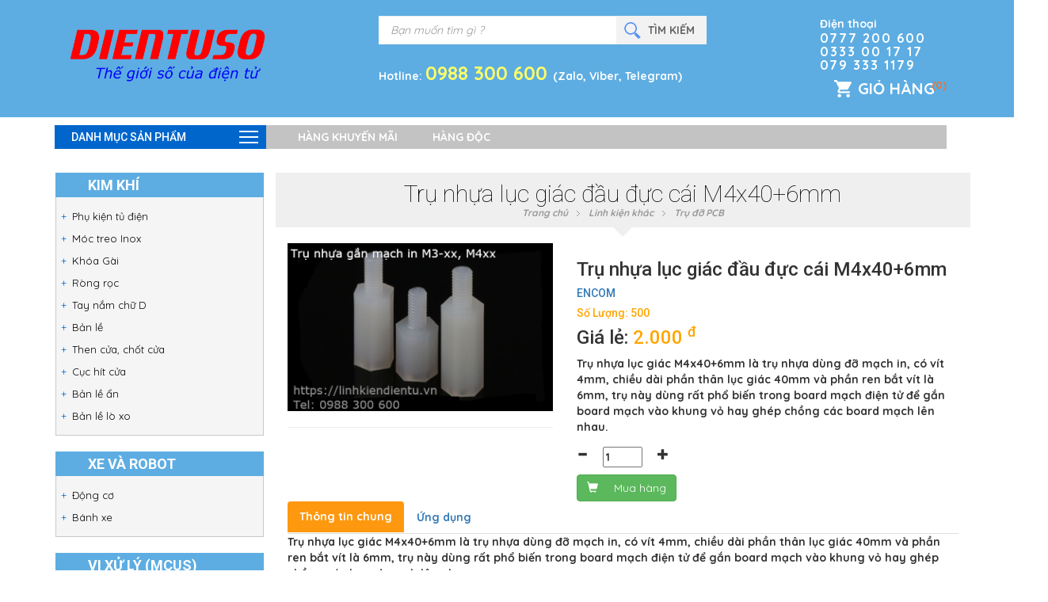

--- FILE ---
content_type: text/html; charset=utf-8
request_url: https://linhkiendientu.vn/san-pham/m4x40-tru-nhua-luc-giac-dau-duc-cai-m4x40+6mm-mau-trang
body_size: 8626
content:
<!DOCTYPE html><html><head><title>Trụ nhựa lục giác đầu đực cái M4x40+6mm - FUKIDI</title><meta name="description" content="Trụ nhựa lục giác M4x40+6mm là trụ nhựa dùng đỡ mạch in, có vít 4mm, chiều dài phần thân lục giác 40mm và phần ren bắt vít là 6mm, trụ này dùng rất phổ biến trong board mạch điện tử để gắn board mạch vào khung vỏ hay ghép chồng các board mạch lên nhau."/><meta name="keywords" content=""/><meta http-equiv="Content-Type" content="text/html; charset=utf-8"/><meta name="viewport" content="width=device-width, initial-scale=1.0, maximum-scale=1.0, user-scalable=0"/><meta name="author" content="Điện tử số"/><meta name="geo.position" content="10.763695,106.662362"/><meta name="ICBM" content="10.763695,106.662362"/><meta name="geo.placename" content="Linh kiện điện tử: 412/1A Nhật Tảo, Phường 6, Quận 10, Ho Chi Minh city, Vietnam"/><meta name="geo.region" content="VN"/>
<!-- You can use Open Graph tags to customize link previews. Learn more: https://developers.facebook.com/docs/sharing/webmasters -->
<meta property="og:url" content="https://linhkiendientu.vn/san-pham/m4x40-tru-nhua-luc-giac-dau-duc-cai-m4x40+6mm-mau-trang"/><meta property="og:type" content="website" <meta property="og:title" content="Trụ nhựa lục giác đầu đực cái M4x40+6mm"/><meta property="og:description" content="Trụ nhựa lục giác M4x40+6mm là trụ nhựa dùng đỡ mạch in, có vít 4mm, chiều dài phần thân lục giác 40mm và phần ren bắt vít là 6mm, trụ này dùng rất phổ biến trong board mạch điện tử để gắn board mạch vào khung vỏ hay ghép chồng các board mạch lên nhau."/>
<meta property="og:image" content="https://linhkiendientu.vn/storage/app/upload/tru-nhua-luc-giac-gan-mach-in-duc-cai-m3-m4_192.png"/>
<link rel="stylesheet" href="https://maxcdn.bootstrapcdn.com/bootstrap/3.3.7/css/bootstrap.min.css" integrity="sha384-BVYiiSIFeK1dGmJRAkycuHAHRg32OmUcww7on3RYdg4Va+PmSTsz/K68vbdEjh4u" crossorigin="anonymous"><link rel="stylesheet" type="text/css" href="https://linhkiendientu.vn/css/all.min.css"><script src="https://apis.google.com/js/platform.js" async defer></script><script async defer src="https://www.googletagmanager.com/gtag/js?id=UA-109181626-1"></script><script>window.dataLayer=window.dataLayer||[];function gtag(){dataLayer.push(arguments);}gtag('js',new Date());gtag('config','UA-109181626-1');</script><script async defer src="https://linhkiendientu.vn/js/all.js"></script></head><body id="main" class=""><div id="fb-root"></div><script>(function(d,s,id){var js,fjs=d.getElementsByTagName(s)[0];if(d.getElementById(id))return;js=d.createElement(s);js.id=id;js.src="//connect.facebook.net/vi_VN/sdk.js#xfbml=1&version=v2.10";fjs.parentNode.insertBefore(js,fjs);}(document,'script','facebook-jssdk'));</script>
<script>window.fbAsyncInit=function(){FB.init({appId:'179527149279888',cookie:true,xfbml:true,version:'v2.10'});FB.AppEvents.logPageView();};(function(d,s,id){var js,fjs=d.getElementsByTagName(s)[0];if(d.getElementById(id)){return;}js=d.createElement(s);js.id=id;js.src="//connect.facebook.net/en_US/sdk.js";fjs.parentNode.insertBefore(js,fjs);}(document,'script','facebook-jssdk'));</script>
<div class="fixed-nav-mask"></div><div class="fixed hidden-sm hidden-xs"><section class="clear top-bar "><div class="bt-mobile mobile trans"><span>MENU</span></div><div class="search-icon-mobile mobile"></div><nav class="nav main-nav fixed-nav "><h3 class="nav-text">Danh mục sản phẩm<span>&nbsp;</span></h3><ul>
<li><a href="/danh-muc/kim-khi">Kim khí</a><ul><li><a href="/danh-muc/phu-kien-tu-dien">Phụ kiện tủ điện</a></li><li><a href="/danh-muc/moc-treo-inox">Móc treo Inox</a></li><li><a href="/danh-muc/khoa-gai">Khóa Gài</a></li><li><a href="/danh-muc/rong-roc">Ròng rọc</a></li><li><a href="/danh-muc/tay-nam-chu-d">Tay nắm chữ D</a></li><li><a href="/danh-muc/ban-le">Bản lề</a></li><li><a href="/danh-muc/then-cua-chot-cua">Then cửa, chốt cửa</a></li><li><a href="/danh-muc/cuc-hit-cua">Cục hít cửa </a></li><li><a href="/danh-muc/ban-le-an">Bản lề ẩn</a></li><li><a href="/danh-muc/ban-le-lo-xo">Bản lề lò xo</a></li></ul></li>
<li><a href="/danh-muc/xe-va-robot">Xe và Robot</a><ul><li><a href="/danh-muc/dong-co">Động cơ</a></li><li><a href="/danh-muc/banh-xe">Bánh xe</a></li></ul></li>
<li><a href="/danh-muc/microcontrollers-mcu">Vi xử lý (MCUs)</a><ul><li><a href="/danh-muc/microchip-pic-mcu">Microchip (PIC)</a></li><li><a href="/danh-muc/atmel-avr-89c51-mcu">Atmel MCUs</a></li><li><a href="/danh-muc/st-electronics-stm8-stm32">ST Electronics (STM8, STM32)</a></li><li><a href="/danh-muc/memory-ics">Memory ICs</a></li><li><a href="/danh-muc/realtime-clock">Realtime Clock</a></li></ul></li>
<li><a href="/danh-muc/dien-tro-tu-dien">Điện trở &amp; Tụ điện</a><ul><li><a href="/danh-muc/dien-tro-thanh">Điện trở thanh</a></li><li><a href="/danh-muc/dien-tro-cong-suat">Điện trở công suất</a></li><li><a href="/danh-muc/dien-tro-shunt">Điện trở shunt</a></li><li><a href="/danh-muc/cuon-cam">Cuộn cảm</a></li><li><a href="/danh-muc/thach-anh">Thạch anh</a></li><li><a href="/danh-muc/tu-nhom-chinh-hang">Tụ nhôm</a></li><li><a href="/danh-muc/tu-cbb-tu-keo">Tụ CBB (Tụ kẹo)</a></li><li><a href="/danh-muc/transistors">Transistors</a></li><li><a href="/danh-muc/dien-tro-dan">Điện trở dán</a></li><li><a href="/danh-muc/tu-polymer-the-ran">Tụ polymer thể rắn</a></li><li><a href="/danh-muc/tu-dan">Tụ dán</a></li><li><a href="/danh-muc/tu-tantalum">Tụ Tantalum</a></li><li><a href="/danh-muc/tu-thong-thuong">Tụ thông thường</a></li><li><a href="/danh-muc/tu-gom">Tụ gốm</a></li><li><a href="/danh-muc/tu-cao-ap">Tụ cao áp</a></li><li><a href="/danh-muc/tu-hoa">Tụ hóa</a></li><li><a href="/danh-muc/tu-chong-set-zov">Tụ chống sét (ZOV)</a></li><li><a href="/danh-muc/dien-tro-cam-1-4w">Điện trở cắm 1/4W</a></li><li><a href="/danh-muc/tu-mkp-x2">Tụ MKP-X2</a></li><li><a href="/danh-muc/bien-tro">Biến Trở</a></li><li><a href="/danh-muc/tu-cbb65">Tụ CBB65</a></li><li><a href="/danh-muc/tu-cbb61">Tụ CBB61</a></li><li><a href="/danh-muc/tu-cbb60">Tụ CBB60</a></li><li><a href="/danh-muc/sieu-tu-dien">Siêu tụ điện</a></li></ul></li>
<li><a href="/danh-muc/board-phat-trien">Board Phát Triển</a><ul><li><a href="/danh-muc/wifi-module">Wifi</a></li><li><a href="/danh-muc/zigbee-module">Zigbee</a></li><li><a href="/danh-muc/bluetooth-module">Bluetooth</a></li><li><a href="/danh-muc/lora-module">Lora RF (Long Range RF)</a></li><li><a href="/danh-muc/rf-thong-thuong">RF thông thường</a></li><li><a href="/danh-muc/may-tinh-nhung-nano-pi">NanoPi</a></li><li><a href="/danh-muc/may-tinh-nhung-raspberry-pi">Raspberry PI</a></li><li><a href="/danh-muc/phu-kien-board-phat-trien">Phụ kiện</a></li><li><a href="/danh-muc/arduino-board">Arduino</a></li><li><a href="/danh-muc/board-phat-trien-arm-cortex-m3-stm32">ARM STM32F</a></li><li><a href="/danh-muc/thu-phat-hong-ngoai">Thu phát hồng ngoại</a></li><li><a href="/danh-muc/cac-module-khac">Các module khác</a></li></ul></li>
<li><a href="/danh-muc/module-cam-bien">Module cảm biến</a><ul><li><a href="/danh-muc/222">Cảm biến ánh sáng</a></li><li><a href="/danh-muc/cam-bien-mau-sac">Cảm biến màu sắc</a></li><li><a href="/danh-muc/cam-bien-dong-ap">Cảm biến dòng điện, điện áp</a></li><li><a href="/danh-muc/cam-bien-chuyen-dong">Cảm biến chuyển động</a></li><li><a href="/danh-muc/cam-bien-sieu-am-am-thanh">Cảm biến siêu âm - âm thanh</a></li><li><a href="/danh-muc/laser">Laser</a></li><li><a href="/danh-muc/cam-bien-dong-dien-ct">Cảm biến dòng điện (CT)</a></li><li><a href="/danh-muc/cam-bien-tiem-can">Cảm biến tiệm cận</a></li></ul></li>
<li><a href="/danh-muc/linh-kien-khac">Linh kiện khác</a><ul><li><a href="/danh-muc/photo-diode">Opto</a></li><li><a href="/danh-muc/board-phu-tro">Board phụ trợ</a></li><li><a href="/danh-muc/rfid-tag-card">RFID Reader, Tag &amp; Card</a></li><li><a href="/danh-muc/relay">Relay</a></li><li><a href="/danh-muc/ic-so">IC Số</a></li><li><a href="/danh-muc/ic-cap-nguon-on-ap">IC Cấp nguồn ổn áp</a></li><li><a href="/danh-muc/linh-kien-cong-suat-igbt">Linh kiện công suất (IGBT)</a></li><li><a href="/danh-muc/sockets">Sockets</a></li><li><a href="/danh-muc/plc">PLC</a></li><li><a href="/danh-muc/diode">Diode</a></li><li><a href="/danh-muc/thiet-bi-dien-dien-tu">Thiết bị điện-điện tử</a></li><li><a href="/danh-muc/op-amp">Op-Amp</a></li><li><a href="/danh-muc/relay-nhiet">Relay nhiệt</a></li><li><a href="/danh-muc/day-usb-hdmi-nguon-220v">Dây các loại</a></li><li><a href="/danh-muc/pin-cac-loai">Pin các loại</a></li><li><a href="/danh-muc/led">LED</a></li><li><a href="/danh-muc/de-gan-ic">Đế gắn IC</a></li><li><a href="/danh-muc/programmer-may-nap-ic">Programmer - máy nạp IC</a></li><li><a href="/danh-muc/cau-chi">Cầu chì</a></li><li><a href="/danh-muc/dau-cosse">Đầu Cosse</a></li><li><a href="/danh-muc/nhom-tan-nhiet">Nhôm tản nhiệt</a></li><li><a href="/danh-muc/vo-hop-nhom">Vỏ Hộp Nhôm</a></li><li><a href="/danh-muc/lcd">LCD</a></li><li><a href="/danh-muc/tru-do-pcb">Trụ đỡ PCB</a></li><li><a href="/danh-muc/socket-idc-fc-xx">Socket IDC FC-xx</a></li><li><a href="/danh-muc/socket-kf2edg-5.08mm-mau-xanh">Socket KF2EDG 5.08mm</a></li><li><a href="/danh-muc/kep-ca-sau">Kẹp cá sấu</a></li><li><a href="/danh-muc/cong-tac-ban-dap">Công tắc bàn đạp</a></li></ul></li>
<li><a href="/danh-muc/san-pham-khac">Sản phẩm khác</a><ul><li><a href="/danh-muc/bo-chuyen-doi-hdmi-vga">Bộ chuyển đổi HDMI &lt;-&gt; VGA</a></li><li><a href="/danh-muc/adapter-5v">Adapter 5V</a></li><li><a href="/danh-muc/chuyen-usb-sang-rs485-rs232">Chuyển USB sang RS485, RS232</a></li><li><a href="/danh-muc/nguon-to-ong">Nguồn tổ ong</a></li><li><a href="/danh-muc/jack-cam-nguon">Jack cắm nguồn</a></li><li><a href="/danh-muc/phu-kien-am-thanh">Phụ kiện âm thanh</a></li><li><a href="/danh-muc/hop-nhua">Hộp Nhựa</a></li><li><a href="/danh-muc/chi-han">Chì hàn</a></li><li><a href="/danh-muc/module-nguon">Module Nguồn</a></li><li><a href="/danh-muc/pcb-da-nang">PCB đa năng</a></li><li><a href="/danh-muc/cong-cu">Công cụ</a></li><li><a href="/danh-muc/nut-nhan">Nút nhấn</a></li><li><a href="/danh-muc/phu-kien-den">Phụ kiện đèn</a></li><li><a href="/danh-muc/dau-noi-day">Đầu nối dây</a></li><li><a href="/danh-muc/keo-tan-nhiet">Keo tản nhiệt</a></li><li><a href="/danh-muc/then-cua-dien-tu">Then cửa điện tử</a></li><li><a href="/danh-muc/nhip-gap-linh-kien">Nhíp gắp linh kiện</a></li><li><a href="/danh-muc/banh-xe-bi">Bánh xe bi</a></li></ul></li>
</ul></nav></section></div>
<div id="mySidenav" class="sidenav visible-sm visible-xs">
<nav class="nav main-nav fixed-nav"><h3 class="nav-text">Danh mục sản phẩm<span>&nbsp;</span></h3><ul>
<li><a href="/danh-muc/kim-khi">Kim khí</a><ul><li><a href="/danh-muc/phu-kien-tu-dien">Phụ kiện tủ điện</a></li><li><a href="/danh-muc/moc-treo-inox">Móc treo Inox</a></li><li><a href="/danh-muc/khoa-gai">Khóa Gài</a></li><li><a href="/danh-muc/rong-roc">Ròng rọc</a></li><li><a href="/danh-muc/tay-nam-chu-d">Tay nắm chữ D</a></li><li><a href="/danh-muc/ban-le">Bản lề</a></li><li><a href="/danh-muc/then-cua-chot-cua">Then cửa, chốt cửa</a></li><li><a href="/danh-muc/cuc-hit-cua">Cục hít cửa </a></li><li><a href="/danh-muc/ban-le-an">Bản lề ẩn</a></li><li><a href="/danh-muc/ban-le-lo-xo">Bản lề lò xo</a></li></ul></li>
<li><a href="/danh-muc/xe-va-robot">Xe và Robot</a><ul><li><a href="/danh-muc/dong-co">Động cơ</a></li><li><a href="/danh-muc/banh-xe">Bánh xe</a></li></ul></li>
<li><a href="/danh-muc/microcontrollers-mcu">Vi xử lý (MCUs)</a><ul><li><a href="/danh-muc/microchip-pic-mcu">Microchip (PIC)</a></li><li><a href="/danh-muc/atmel-avr-89c51-mcu">Atmel MCUs</a></li><li><a href="/danh-muc/st-electronics-stm8-stm32">ST Electronics (STM8, STM32)</a></li><li><a href="/danh-muc/memory-ics">Memory ICs</a></li><li><a href="/danh-muc/realtime-clock">Realtime Clock</a></li></ul></li>
<li><a href="/danh-muc/dien-tro-tu-dien">Điện trở &amp; Tụ điện</a><ul><li><a href="/danh-muc/dien-tro-thanh">Điện trở thanh</a></li><li><a href="/danh-muc/dien-tro-cong-suat">Điện trở công suất</a></li><li><a href="/danh-muc/dien-tro-shunt">Điện trở shunt</a></li><li><a href="/danh-muc/cuon-cam">Cuộn cảm</a></li><li><a href="/danh-muc/thach-anh">Thạch anh</a></li><li><a href="/danh-muc/tu-nhom-chinh-hang">Tụ nhôm</a></li><li><a href="/danh-muc/tu-cbb-tu-keo">Tụ CBB (Tụ kẹo)</a></li><li><a href="/danh-muc/transistors">Transistors</a></li><li><a href="/danh-muc/dien-tro-dan">Điện trở dán</a></li><li><a href="/danh-muc/tu-polymer-the-ran">Tụ polymer thể rắn</a></li><li><a href="/danh-muc/tu-dan">Tụ dán</a></li><li><a href="/danh-muc/tu-tantalum">Tụ Tantalum</a></li><li><a href="/danh-muc/tu-thong-thuong">Tụ thông thường</a></li><li><a href="/danh-muc/tu-gom">Tụ gốm</a></li><li><a href="/danh-muc/tu-cao-ap">Tụ cao áp</a></li><li><a href="/danh-muc/tu-hoa">Tụ hóa</a></li><li><a href="/danh-muc/tu-chong-set-zov">Tụ chống sét (ZOV)</a></li><li><a href="/danh-muc/dien-tro-cam-1-4w">Điện trở cắm 1/4W</a></li><li><a href="/danh-muc/tu-mkp-x2">Tụ MKP-X2</a></li><li><a href="/danh-muc/bien-tro">Biến Trở</a></li><li><a href="/danh-muc/tu-cbb65">Tụ CBB65</a></li><li><a href="/danh-muc/tu-cbb61">Tụ CBB61</a></li><li><a href="/danh-muc/tu-cbb60">Tụ CBB60</a></li><li><a href="/danh-muc/sieu-tu-dien">Siêu tụ điện</a></li></ul></li>
<li><a href="/danh-muc/board-phat-trien">Board Phát Triển</a><ul><li><a href="/danh-muc/wifi-module">Wifi</a></li><li><a href="/danh-muc/zigbee-module">Zigbee</a></li><li><a href="/danh-muc/bluetooth-module">Bluetooth</a></li><li><a href="/danh-muc/lora-module">Lora RF (Long Range RF)</a></li><li><a href="/danh-muc/rf-thong-thuong">RF thông thường</a></li><li><a href="/danh-muc/may-tinh-nhung-nano-pi">NanoPi</a></li><li><a href="/danh-muc/may-tinh-nhung-raspberry-pi">Raspberry PI</a></li><li><a href="/danh-muc/phu-kien-board-phat-trien">Phụ kiện</a></li><li><a href="/danh-muc/arduino-board">Arduino</a></li><li><a href="/danh-muc/board-phat-trien-arm-cortex-m3-stm32">ARM STM32F</a></li><li><a href="/danh-muc/thu-phat-hong-ngoai">Thu phát hồng ngoại</a></li><li><a href="/danh-muc/cac-module-khac">Các module khác</a></li></ul></li>
<li><a href="/danh-muc/module-cam-bien">Module cảm biến</a><ul><li><a href="/danh-muc/222">Cảm biến ánh sáng</a></li><li><a href="/danh-muc/cam-bien-mau-sac">Cảm biến màu sắc</a></li><li><a href="/danh-muc/cam-bien-dong-ap">Cảm biến dòng điện, điện áp</a></li><li><a href="/danh-muc/cam-bien-chuyen-dong">Cảm biến chuyển động</a></li><li><a href="/danh-muc/cam-bien-sieu-am-am-thanh">Cảm biến siêu âm - âm thanh</a></li><li><a href="/danh-muc/laser">Laser</a></li><li><a href="/danh-muc/cam-bien-dong-dien-ct">Cảm biến dòng điện (CT)</a></li><li><a href="/danh-muc/cam-bien-tiem-can">Cảm biến tiệm cận</a></li></ul></li>
<li><a href="/danh-muc/linh-kien-khac">Linh kiện khác</a><ul><li><a href="/danh-muc/photo-diode">Opto</a></li><li><a href="/danh-muc/board-phu-tro">Board phụ trợ</a></li><li><a href="/danh-muc/rfid-tag-card">RFID Reader, Tag &amp; Card</a></li><li><a href="/danh-muc/relay">Relay</a></li><li><a href="/danh-muc/ic-so">IC Số</a></li><li><a href="/danh-muc/ic-cap-nguon-on-ap">IC Cấp nguồn ổn áp</a></li><li><a href="/danh-muc/linh-kien-cong-suat-igbt">Linh kiện công suất (IGBT)</a></li><li><a href="/danh-muc/sockets">Sockets</a></li><li><a href="/danh-muc/plc">PLC</a></li><li><a href="/danh-muc/diode">Diode</a></li><li><a href="/danh-muc/thiet-bi-dien-dien-tu">Thiết bị điện-điện tử</a></li><li><a href="/danh-muc/op-amp">Op-Amp</a></li><li><a href="/danh-muc/relay-nhiet">Relay nhiệt</a></li><li><a href="/danh-muc/day-usb-hdmi-nguon-220v">Dây các loại</a></li><li><a href="/danh-muc/pin-cac-loai">Pin các loại</a></li><li><a href="/danh-muc/led">LED</a></li><li><a href="/danh-muc/de-gan-ic">Đế gắn IC</a></li><li><a href="/danh-muc/programmer-may-nap-ic">Programmer - máy nạp IC</a></li><li><a href="/danh-muc/cau-chi">Cầu chì</a></li><li><a href="/danh-muc/dau-cosse">Đầu Cosse</a></li><li><a href="/danh-muc/nhom-tan-nhiet">Nhôm tản nhiệt</a></li><li><a href="/danh-muc/vo-hop-nhom">Vỏ Hộp Nhôm</a></li><li><a href="/danh-muc/lcd">LCD</a></li><li><a href="/danh-muc/tru-do-pcb">Trụ đỡ PCB</a></li><li><a href="/danh-muc/socket-idc-fc-xx">Socket IDC FC-xx</a></li><li><a href="/danh-muc/socket-kf2edg-5.08mm-mau-xanh">Socket KF2EDG 5.08mm</a></li><li><a href="/danh-muc/kep-ca-sau">Kẹp cá sấu</a></li><li><a href="/danh-muc/cong-tac-ban-dap">Công tắc bàn đạp</a></li></ul></li>
<li><a href="/danh-muc/san-pham-khac">Sản phẩm khác</a><ul><li><a href="/danh-muc/bo-chuyen-doi-hdmi-vga">Bộ chuyển đổi HDMI &lt;-&gt; VGA</a></li><li><a href="/danh-muc/adapter-5v">Adapter 5V</a></li><li><a href="/danh-muc/chuyen-usb-sang-rs485-rs232">Chuyển USB sang RS485, RS232</a></li><li><a href="/danh-muc/nguon-to-ong">Nguồn tổ ong</a></li><li><a href="/danh-muc/jack-cam-nguon">Jack cắm nguồn</a></li><li><a href="/danh-muc/phu-kien-am-thanh">Phụ kiện âm thanh</a></li><li><a href="/danh-muc/hop-nhua">Hộp Nhựa</a></li><li><a href="/danh-muc/chi-han">Chì hàn</a></li><li><a href="/danh-muc/module-nguon">Module Nguồn</a></li><li><a href="/danh-muc/pcb-da-nang">PCB đa năng</a></li><li><a href="/danh-muc/cong-cu">Công cụ</a></li><li><a href="/danh-muc/nut-nhan">Nút nhấn</a></li><li><a href="/danh-muc/phu-kien-den">Phụ kiện đèn</a></li><li><a href="/danh-muc/dau-noi-day">Đầu nối dây</a></li><li><a href="/danh-muc/keo-tan-nhiet">Keo tản nhiệt</a></li><li><a href="/danh-muc/then-cua-dien-tu">Then cửa điện tử</a></li><li><a href="/danh-muc/nhip-gap-linh-kien">Nhíp gắp linh kiện</a></li><li><a href="/danh-muc/banh-xe-bi">Bánh xe bi</a></li></ul></li>
</ul></nav>
</div>
<header id="header">
<header id="header">
<div class="header_top1 visible-sm visible-xs"><!--header_top-->
<div class="container">
<div class="row" style="background: #004274">
<div id="">
<span style="font-size:30px;cursor:pointer;color: #ffffff;padding-left:10px;display: block;width: 57px;" class="toggle-nav-btn">&#9776; </span>
</div>
</div>
</div>
</div><!--/header_top-->
<div class="row visible-xs hd">
<div class="col-sm-12 col-xs-12 hd-w">
<div class="search-box search-box-typehead1">
<div class="search-box-w">
<form action="test">
<input class="typeahead1" type="text" placeholder="Bạn muốn tìm gì ?" style=""/>
<input type="submit" value="TÌM KIẾM">
<div id="live-search-key-top" class="live-search" style="width:100%;border:none"></div>
</form>
</div>
<br><div> Hotline: <span style="color:#ffff66;font-weight: bold;font-size: 170%;"> 0988 300 600 </span> (Zalo, Viber, Telegram)</div>
</div>
</div>
</div><!--Search for mobile layout -->
<div class="header-middle hd" style="background:#5DADE2"><!--header-middle-->
<div class="container">
<div class="row ">
<div class="col-sm-3 col-xs-5">
<div class="logo pull-left">
<a href="https://linhkiendientu.vn">
<img src="https://linhkiendientu.vn/images/home/logo-dientuso.png.pagespeed.ce.zqnqgqtgy-.png" alt="Điện tử số logo"/>
</a>
</div>
</div>
<div class="col-sm-7 hidden-xs">
<div class="search-box search-box-typehead2">
<div class="search-box-w custom-templates">
<form>
<input class="typeahead2 form-control" type="text" placeholder="Bạn muốn tìm gì ?"/>
<input type="submit" value="TÌM KIẾM">
<div id="live-search-key" class="live-search"></div>
</form>
</div>
<br><div> Hotline: <span style="color:#ffff66;font-weight: bold;font-size: 170%;"> 0988 300 600 </span> (Zalo, Viber, Telegram)</div>
</div>
</div>
<div class="col-sm-2 col-xs-3 pull-right" style="z-index:99">
<div class="shop-menu">
<div class="contact-phone">
<div class="hd-phone">
<span>Điện thoại</span>
<!--
                                    <span class="phone">0988. 300 600</span>
                                    <span class="phone">028, 22 033 039</span>
                                    -->
<span class="phone">0777 200 600</span>
<span class="phone">0333 00 17 17</span>
<span class="phone">079 333 1179</span>
</div>
</div>
<div class="cart" style="z-index:100">
<div class="cart-w"><a href="/cart"><span class="cart-title">Giỏ hàng</span><span class="cart-num">(0)</span></a></div>
</div>
</div>
</div>
</div>
</div>
</div><!--/header-middle-->
</header><!--/header-->
</header>
<section style="padding-top:10px">
<div class="container">
<div class="row hr_menu_sub">
<div class="col-md-12 hidden-sm hidden-xs">
<div class="clear wrapper main-nav-line">
<aside class="sidebar left-side-1">
<nav class="nav main-nav">
<h3 class="nav-text">Danh mục sản phẩm<span>&nbsp;</span></h3>
<ul>
<li><a target="_self" href="/danh-muc/kim-khi">Kim khí</a>
<ul>
<li><a target="_self" href="/danh-muc/phu-kien-tu-dien">Phụ kiện tủ điện</a></li><li><a target="_self" href="/danh-muc/moc-treo-inox">Móc treo Inox</a></li><li><a target="_self" href="/danh-muc/khoa-gai">Khóa Gài</a></li><li><a target="_self" href="/danh-muc/rong-roc">Ròng rọc</a></li><li><a target="_self" href="/danh-muc/tay-nam-chu-d">Tay nắm chữ D</a></li><li><a target="_self" href="/danh-muc/ban-le">Bản lề</a></li><li><a target="_self" href="/danh-muc/then-cua-chot-cua">Then cửa, chốt cửa</a></li><li><a target="_self" href="/danh-muc/cuc-hit-cua">Cục hít cửa </a></li><li><a target="_self" href="/danh-muc/ban-le-an">Bản lề ẩn</a></li><li><a target="_self" href="/danh-muc/ban-le-lo-xo">Bản lề lò xo</a></li> </ul>
</li>
<li><a target="_self" href="/danh-muc/xe-va-robot">Xe và Robot</a>
<ul>
<li><a target="_self" href="/danh-muc/dong-co">Động cơ</a></li><li><a target="_self" href="/danh-muc/banh-xe">Bánh xe</a></li> </ul>
</li>
<li><a target="_self" href="/danh-muc/microcontrollers-mcu">Vi xử lý (MCUs)</a>
<ul>
<li><a target="_self" href="/danh-muc/microchip-pic-mcu">Microchip (PIC)</a></li><li><a target="_self" href="/danh-muc/atmel-avr-89c51-mcu">Atmel MCUs</a></li><li><a target="_self" href="/danh-muc/st-electronics-stm8-stm32">ST Electronics (STM8, STM32)</a></li><li><a target="_self" href="/danh-muc/memory-ics">Memory ICs</a></li><li><a target="_self" href="/danh-muc/realtime-clock">Realtime Clock</a></li> </ul>
</li>
<li><a target="_self" href="/danh-muc/dien-tro-tu-dien">Điện trở &amp; Tụ điện</a>
<ul>
<li><a target="_self" href="/danh-muc/dien-tro-thanh">Điện trở thanh</a></li><li><a target="_self" href="/danh-muc/dien-tro-cong-suat">Điện trở công suất</a></li><li><a target="_self" href="/danh-muc/dien-tro-shunt">Điện trở shunt</a></li><li><a target="_self" href="/danh-muc/cuon-cam">Cuộn cảm</a></li><li><a target="_self" href="/danh-muc/thach-anh">Thạch anh</a></li><li><a target="_self" href="/danh-muc/tu-nhom-chinh-hang">Tụ nhôm</a></li><li><a target="_self" href="/danh-muc/tu-cbb-tu-keo">Tụ CBB (Tụ kẹo)</a></li><li><a target="_self" href="/danh-muc/transistors">Transistors</a></li><li><a target="_self" href="/danh-muc/dien-tro-dan">Điện trở dán</a></li><li><a target="_self" href="/danh-muc/tu-polymer-the-ran">Tụ polymer thể rắn</a></li><li><a target="_self" href="/danh-muc/tu-dan">Tụ dán</a></li><li><a target="_self" href="/danh-muc/tu-tantalum">Tụ Tantalum</a></li><li><a target="_self" href="/danh-muc/tu-thong-thuong">Tụ thông thường</a></li><li><a target="_self" href="/danh-muc/tu-gom">Tụ gốm</a></li><li><a target="_self" href="/danh-muc/tu-cao-ap">Tụ cao áp</a></li><li><a target="_self" href="/danh-muc/tu-hoa">Tụ hóa</a></li><li><a target="_self" href="/danh-muc/tu-chong-set-zov">Tụ chống sét (ZOV)</a></li><li><a target="_self" href="/danh-muc/dien-tro-cam-1-4w">Điện trở cắm 1/4W</a></li><li><a target="_self" href="/danh-muc/tu-mkp-x2">Tụ MKP-X2</a></li><li><a target="_self" href="/danh-muc/bien-tro">Biến Trở</a></li><li><a target="_self" href="/danh-muc/tu-cbb65">Tụ CBB65</a></li><li><a target="_self" href="/danh-muc/tu-cbb61">Tụ CBB61</a></li><li><a target="_self" href="/danh-muc/tu-cbb60">Tụ CBB60</a></li><li><a target="_self" href="/danh-muc/sieu-tu-dien">Siêu tụ điện</a></li> </ul>
</li>
<li><a target="_self" href="/danh-muc/board-phat-trien">Board Phát Triển</a>
<ul>
<li><a target="_self" href="/danh-muc/wifi-module">Wifi</a></li><li><a target="_self" href="/danh-muc/zigbee-module">Zigbee</a></li><li><a target="_self" href="/danh-muc/bluetooth-module">Bluetooth</a></li><li><a target="_self" href="/danh-muc/lora-module">Lora RF (Long Range RF)</a></li><li><a target="_self" href="/danh-muc/rf-thong-thuong">RF thông thường</a></li><li><a target="_self" href="/danh-muc/may-tinh-nhung-nano-pi">NanoPi</a></li><li><a target="_self" href="/danh-muc/may-tinh-nhung-raspberry-pi">Raspberry PI</a></li><li><a target="_self" href="/danh-muc/phu-kien-board-phat-trien">Phụ kiện</a></li><li><a target="_self" href="/danh-muc/arduino-board">Arduino</a></li><li><a target="_self" href="/danh-muc/board-phat-trien-arm-cortex-m3-stm32">ARM STM32F</a></li><li><a target="_self" href="/danh-muc/thu-phat-hong-ngoai">Thu phát hồng ngoại</a></li><li><a target="_self" href="/danh-muc/cac-module-khac">Các module khác</a></li> </ul>
</li>
<li><a target="_self" href="/danh-muc/module-cam-bien">Module cảm biến</a>
<ul>
<li><a target="_self" href="/danh-muc/222">Cảm biến ánh sáng</a></li><li><a target="_self" href="/danh-muc/cam-bien-mau-sac">Cảm biến màu sắc</a></li><li><a target="_self" href="/danh-muc/cam-bien-dong-ap">Cảm biến dòng điện, điện áp</a></li><li><a target="_self" href="/danh-muc/cam-bien-chuyen-dong">Cảm biến chuyển động</a></li><li><a target="_self" href="/danh-muc/cam-bien-sieu-am-am-thanh">Cảm biến siêu âm - âm thanh</a></li><li><a target="_self" href="/danh-muc/laser">Laser</a></li><li><a target="_self" href="/danh-muc/cam-bien-dong-dien-ct">Cảm biến dòng điện (CT)</a></li><li><a target="_self" href="/danh-muc/cam-bien-tiem-can">Cảm biến tiệm cận</a></li> </ul>
</li>
<li><a target="_self" href="/danh-muc/linh-kien-khac">Linh kiện khác</a>
<ul>
<li><a target="_self" href="/danh-muc/photo-diode">Opto</a></li><li><a target="_self" href="/danh-muc/board-phu-tro">Board phụ trợ</a></li><li><a target="_self" href="/danh-muc/rfid-tag-card">RFID Reader, Tag &amp; Card</a></li><li><a target="_self" href="/danh-muc/relay">Relay</a></li><li><a target="_self" href="/danh-muc/ic-so">IC Số</a></li><li><a target="_self" href="/danh-muc/ic-cap-nguon-on-ap">IC Cấp nguồn ổn áp</a></li><li><a target="_self" href="/danh-muc/linh-kien-cong-suat-igbt">Linh kiện công suất (IGBT)</a></li><li><a target="_self" href="/danh-muc/sockets">Sockets</a></li><li><a target="_self" href="/danh-muc/plc">PLC</a></li><li><a target="_self" href="/danh-muc/diode">Diode</a></li><li><a target="_self" href="/danh-muc/thiet-bi-dien-dien-tu">Thiết bị điện-điện tử</a></li><li><a target="_self" href="/danh-muc/op-amp">Op-Amp</a></li><li><a target="_self" href="/danh-muc/relay-nhiet">Relay nhiệt</a></li><li><a target="_self" href="/danh-muc/day-usb-hdmi-nguon-220v">Dây các loại</a></li><li><a target="_self" href="/danh-muc/pin-cac-loai">Pin các loại</a></li><li><a target="_self" href="/danh-muc/led">LED</a></li><li><a target="_self" href="/danh-muc/de-gan-ic">Đế gắn IC</a></li><li><a target="_self" href="/danh-muc/programmer-may-nap-ic">Programmer - máy nạp IC</a></li><li><a target="_self" href="/danh-muc/cau-chi">Cầu chì</a></li><li><a target="_self" href="/danh-muc/dau-cosse">Đầu Cosse</a></li><li><a target="_self" href="/danh-muc/nhom-tan-nhiet">Nhôm tản nhiệt</a></li><li><a target="_self" href="/danh-muc/vo-hop-nhom">Vỏ Hộp Nhôm</a></li><li><a target="_self" href="/danh-muc/lcd">LCD</a></li><li><a target="_self" href="/danh-muc/tru-do-pcb">Trụ đỡ PCB</a></li><li><a target="_self" href="/danh-muc/socket-idc-fc-xx">Socket IDC FC-xx</a></li><li><a target="_self" href="/danh-muc/socket-kf2edg-5.08mm-mau-xanh">Socket KF2EDG 5.08mm</a></li><li><a target="_self" href="/danh-muc/kep-ca-sau">Kẹp cá sấu</a></li><li><a target="_self" href="/danh-muc/cong-tac-ban-dap">Công tắc bàn đạp</a></li> </ul>
</li>
<li><a target="_self" href="/danh-muc/san-pham-khac">Sản phẩm khác</a>
<ul>
<li><a target="_self" href="/danh-muc/bo-chuyen-doi-hdmi-vga">Bộ chuyển đổi HDMI &lt;-&gt; VGA</a></li><li><a target="_self" href="/danh-muc/adapter-5v">Adapter 5V</a></li><li><a target="_self" href="/danh-muc/chuyen-usb-sang-rs485-rs232">Chuyển USB sang RS485, RS232</a></li><li><a target="_self" href="/danh-muc/nguon-to-ong">Nguồn tổ ong</a></li><li><a target="_self" href="/danh-muc/jack-cam-nguon">Jack cắm nguồn</a></li><li><a target="_self" href="/danh-muc/phu-kien-am-thanh">Phụ kiện âm thanh</a></li><li><a target="_self" href="/danh-muc/hop-nhua">Hộp Nhựa</a></li><li><a target="_self" href="/danh-muc/chi-han">Chì hàn</a></li><li><a target="_self" href="/danh-muc/module-nguon">Module Nguồn</a></li><li><a target="_self" href="/danh-muc/pcb-da-nang">PCB đa năng</a></li><li><a target="_self" href="/danh-muc/cong-cu">Công cụ</a></li><li><a target="_self" href="/danh-muc/nut-nhan">Nút nhấn</a></li><li><a target="_self" href="/danh-muc/phu-kien-den">Phụ kiện đèn</a></li><li><a target="_self" href="/danh-muc/dau-noi-day">Đầu nối dây</a></li><li><a target="_self" href="/danh-muc/keo-tan-nhiet">Keo tản nhiệt</a></li><li><a target="_self" href="/danh-muc/then-cua-dien-tu">Then cửa điện tử</a></li><li><a target="_self" href="/danh-muc/nhip-gap-linh-kien">Nhíp gắp linh kiện</a></li><li><a target="_self" href="/danh-muc/banh-xe-bi">Bánh xe bi</a></li> </ul>
</li>
</ul>
</nav>
</aside>
<aside class="sidebar main-side-1">
<div class="top-banner"><a href="/products/saleoff">Hàng khuyến mãi</a> <a href="/products/special">Hàng độc</a></div>
<p style="display:none;"> &nbsp;</p>
</aside>
</div>
</div>
</div>
</div>
</section>
<section style="padding-top:10px">
<div class="container">
<div class="row">
<div class="col-md-3 hidden-sm hidden-xs">
<div class="left-sidebar">
<aside class="sidebar left-side-2">
<!-- sidebar_categories. -->
<nav class="left-nav"><h3 class="nav-text"><a href="/danh-muc/kim-khi"><h2>Kim khí</h2></a></h3>
<ul><li><a href="/danh-muc/phu-kien-tu-dien">Phụ kiện tủ điện</a></li><li><a href="/danh-muc/moc-treo-inox">Móc treo Inox</a></li><li><a href="/danh-muc/khoa-gai">Khóa Gài</a></li><li><a href="/danh-muc/rong-roc">Ròng rọc</a></li><li><a href="/danh-muc/tay-nam-chu-d">Tay nắm chữ D</a></li><li><a href="/danh-muc/ban-le">Bản lề</a></li><li><a href="/danh-muc/then-cua-chot-cua">Then cửa, chốt cửa</a></li><li><a href="/danh-muc/cuc-hit-cua">Cục hít cửa </a></li><li><a href="/danh-muc/ban-le-an">Bản lề ẩn</a></li><li><a href="/danh-muc/ban-le-lo-xo">Bản lề lò xo</a></li></ul></nav>
<nav class="left-nav"><h3 class="nav-text"><a href="/danh-muc/xe-va-robot"><h2>Xe và Robot</h2></a></h3>
<ul><li><a href="/danh-muc/dong-co">Động cơ</a></li><li><a href="/danh-muc/banh-xe">Bánh xe</a></li></ul></nav>
<nav class="left-nav"><h3 class="nav-text"><a href="/danh-muc/microcontrollers-mcu"><h2>Vi xử lý (MCUs)</h2></a></h3>
<ul><li><a href="/danh-muc/microchip-pic-mcu">Microchip (PIC)</a></li><li><a href="/danh-muc/atmel-avr-89c51-mcu">Atmel MCUs</a></li><li><a href="/danh-muc/st-electronics-stm8-stm32">ST Electronics (STM8, STM32)</a></li><li><a href="/danh-muc/memory-ics">Memory ICs</a></li><li><a href="/danh-muc/realtime-clock">Realtime Clock</a></li></ul></nav>
<nav class="left-nav"><h3 class="nav-text"><a href="/danh-muc/dien-tro-tu-dien"><h2>Điện trở &amp; Tụ điện</h2></a></h3>
<ul><li><a href="/danh-muc/dien-tro-thanh">Điện trở thanh</a></li><li><a href="/danh-muc/dien-tro-cong-suat">Điện trở công suất</a></li><li><a href="/danh-muc/dien-tro-shunt">Điện trở shunt</a></li><li><a href="/danh-muc/cuon-cam">Cuộn cảm</a></li><li><a href="/danh-muc/thach-anh">Thạch anh</a></li><li><a href="/danh-muc/tu-nhom-chinh-hang">Tụ nhôm</a></li><li><a href="/danh-muc/tu-cbb-tu-keo">Tụ CBB (Tụ kẹo)</a></li><li><a href="/danh-muc/transistors">Transistors</a></li><li><a href="/danh-muc/dien-tro-dan">Điện trở dán</a></li><li><a href="/danh-muc/tu-polymer-the-ran">Tụ polymer thể rắn</a></li><li><a href="/danh-muc/tu-dan">Tụ dán</a></li><li><a href="/danh-muc/tu-tantalum">Tụ Tantalum</a></li><li><a href="/danh-muc/tu-thong-thuong">Tụ thông thường</a></li><li><a href="/danh-muc/tu-gom">Tụ gốm</a></li><li><a href="/danh-muc/tu-cao-ap">Tụ cao áp</a></li><li><a href="/danh-muc/tu-hoa">Tụ hóa</a></li><li><a href="/danh-muc/tu-chong-set-zov">Tụ chống sét (ZOV)</a></li><li><a href="/danh-muc/dien-tro-cam-1-4w">Điện trở cắm 1/4W</a></li><li><a href="/danh-muc/tu-mkp-x2">Tụ MKP-X2</a></li><li><a href="/danh-muc/bien-tro">Biến Trở</a></li><li><a href="/danh-muc/tu-cbb65">Tụ CBB65</a></li><li><a href="/danh-muc/tu-cbb61">Tụ CBB61</a></li><li><a href="/danh-muc/tu-cbb60">Tụ CBB60</a></li><li><a href="/danh-muc/sieu-tu-dien">Siêu tụ điện</a></li></ul></nav>
<nav class="left-nav"><h3 class="nav-text"><a href="/danh-muc/board-phat-trien"><h2>Board Phát Triển</h2></a></h3>
<ul><li><a href="/danh-muc/wifi-module">Wifi</a></li><li><a href="/danh-muc/zigbee-module">Zigbee</a></li><li><a href="/danh-muc/bluetooth-module">Bluetooth</a></li><li><a href="/danh-muc/lora-module">Lora RF (Long Range RF)</a></li><li><a href="/danh-muc/rf-thong-thuong">RF thông thường</a></li><li><a href="/danh-muc/may-tinh-nhung-nano-pi">NanoPi</a></li><li><a href="/danh-muc/may-tinh-nhung-raspberry-pi">Raspberry PI</a></li><li><a href="/danh-muc/phu-kien-board-phat-trien">Phụ kiện</a></li><li><a href="/danh-muc/arduino-board">Arduino</a></li><li><a href="/danh-muc/board-phat-trien-arm-cortex-m3-stm32">ARM STM32F</a></li><li><a href="/danh-muc/thu-phat-hong-ngoai">Thu phát hồng ngoại</a></li><li><a href="/danh-muc/cac-module-khac">Các module khác</a></li></ul></nav>
<nav class="left-nav"><h3 class="nav-text"><a href="/danh-muc/module-cam-bien"><h2>Module cảm biến</h2></a></h3>
<ul><li><a href="/danh-muc/222">Cảm biến ánh sáng</a></li><li><a href="/danh-muc/cam-bien-mau-sac">Cảm biến màu sắc</a></li><li><a href="/danh-muc/cam-bien-dong-ap">Cảm biến dòng điện, điện áp</a></li><li><a href="/danh-muc/cam-bien-chuyen-dong">Cảm biến chuyển động</a></li><li><a href="/danh-muc/cam-bien-sieu-am-am-thanh">Cảm biến siêu âm - âm thanh</a></li><li><a href="/danh-muc/laser">Laser</a></li><li><a href="/danh-muc/cam-bien-dong-dien-ct">Cảm biến dòng điện (CT)</a></li><li><a href="/danh-muc/cam-bien-tiem-can">Cảm biến tiệm cận</a></li></ul></nav>
<nav class="left-nav"><h3 class="nav-text"><a href="/danh-muc/linh-kien-khac"><h2>Linh kiện khác</h2></a></h3>
<ul><li><a href="/danh-muc/photo-diode">Opto</a></li><li><a href="/danh-muc/board-phu-tro">Board phụ trợ</a></li><li><a href="/danh-muc/rfid-tag-card">RFID Reader, Tag &amp; Card</a></li><li><a href="/danh-muc/relay">Relay</a></li><li><a href="/danh-muc/ic-so">IC Số</a></li><li><a href="/danh-muc/ic-cap-nguon-on-ap">IC Cấp nguồn ổn áp</a></li><li><a href="/danh-muc/linh-kien-cong-suat-igbt">Linh kiện công suất (IGBT)</a></li><li><a href="/danh-muc/sockets">Sockets</a></li><li><a href="/danh-muc/plc">PLC</a></li><li><a href="/danh-muc/diode">Diode</a></li><li><a href="/danh-muc/thiet-bi-dien-dien-tu">Thiết bị điện-điện tử</a></li><li><a href="/danh-muc/op-amp">Op-Amp</a></li><li><a href="/danh-muc/relay-nhiet">Relay nhiệt</a></li><li><a href="/danh-muc/day-usb-hdmi-nguon-220v">Dây các loại</a></li><li><a href="/danh-muc/pin-cac-loai">Pin các loại</a></li><li><a href="/danh-muc/led">LED</a></li><li><a href="/danh-muc/de-gan-ic">Đế gắn IC</a></li><li><a href="/danh-muc/programmer-may-nap-ic">Programmer - máy nạp IC</a></li><li><a href="/danh-muc/cau-chi">Cầu chì</a></li><li><a href="/danh-muc/dau-cosse">Đầu Cosse</a></li><li><a href="/danh-muc/nhom-tan-nhiet">Nhôm tản nhiệt</a></li><li><a href="/danh-muc/vo-hop-nhom">Vỏ Hộp Nhôm</a></li><li><a href="/danh-muc/lcd">LCD</a></li><li><a href="/danh-muc/tru-do-pcb">Trụ đỡ PCB</a></li><li><a href="/danh-muc/socket-idc-fc-xx">Socket IDC FC-xx</a></li><li><a href="/danh-muc/socket-kf2edg-5.08mm-mau-xanh">Socket KF2EDG 5.08mm</a></li><li><a href="/danh-muc/kep-ca-sau">Kẹp cá sấu</a></li><li><a href="/danh-muc/cong-tac-ban-dap">Công tắc bàn đạp</a></li></ul></nav>
<nav class="left-nav"><h3 class="nav-text"><a href="/danh-muc/san-pham-khac"><h2>Sản phẩm khác</h2></a></h3>
<ul><li><a href="/danh-muc/bo-chuyen-doi-hdmi-vga">Bộ chuyển đổi HDMI &lt;-&gt; VGA</a></li><li><a href="/danh-muc/adapter-5v">Adapter 5V</a></li><li><a href="/danh-muc/chuyen-usb-sang-rs485-rs232">Chuyển USB sang RS485, RS232</a></li><li><a href="/danh-muc/nguon-to-ong">Nguồn tổ ong</a></li><li><a href="/danh-muc/jack-cam-nguon">Jack cắm nguồn</a></li><li><a href="/danh-muc/phu-kien-am-thanh">Phụ kiện âm thanh</a></li><li><a href="/danh-muc/hop-nhua">Hộp Nhựa</a></li><li><a href="/danh-muc/chi-han">Chì hàn</a></li><li><a href="/danh-muc/module-nguon">Module Nguồn</a></li><li><a href="/danh-muc/pcb-da-nang">PCB đa năng</a></li><li><a href="/danh-muc/cong-cu">Công cụ</a></li><li><a href="/danh-muc/nut-nhan">Nút nhấn</a></li><li><a href="/danh-muc/phu-kien-den">Phụ kiện đèn</a></li><li><a href="/danh-muc/dau-noi-day">Đầu nối dây</a></li><li><a href="/danh-muc/keo-tan-nhiet">Keo tản nhiệt</a></li><li><a href="/danh-muc/then-cua-dien-tu">Then cửa điện tử</a></li><li><a href="/danh-muc/nhip-gap-linh-kien">Nhíp gắp linh kiện</a></li><li><a href="/danh-muc/banh-xe-bi">Bánh xe bi</a></li></ul></nav>
</aside>
</div>
</div>
<div itemscope itemtype="http://schema.org/Product" class="col-md-9 col-sm-12">
<div class="row page-box" style="padding-bottom:20px">
<div class="box-head">
<h1 itemprop="name">Trụ nhựa lục giác đầu đực cái M4x40+6mm</h1>
<div class="path">
<div class="path-w trans">
<a href="/" class="path-item ">Trang chủ</a>
<span class="sepa">&nbsp;</span>
<a href="/danh-muc/linh-kien-khac" class="path-item ">Linh kiện khác</a>
<span class="sepa">&nbsp;</span>
<a href="/danh-muc/tru-do-pcb" class="path-item ">Trụ đỡ PCB</a>
</div>
</div>
</div>
</div> <div class="row">
<div class="col-sm-5 col-xs-12" style="overflow: hidden">
<!--
                            <img class="xzoom" src="https://linhkiendientu.vn/storage/app/upload/tru-nhua-luc-giac-gan-mach-in-duc-cai-m3-m4_192.png" xoriginal="https://linhkiendientu.vn/storage/app/upload/tru-nhua-luc-giac-gan-mach-in-duc-cai-m3-m4_192.png" width="100%" alt="Trụ nhựa lục giác đầu đực cái M4x40+6mm" title="Trụ nhựa lục giác đầu đực cái M4x40+6mm"/>
							-->
<img itemprop="image" class="xzoom" src="https://linhkiendientu.vn/storage/app/upload/tru-nhua-luc-giac-gan-mach-in-duc-cai-m3-m4_192.png" width="100%" alt="Trụ nhựa lục giác đầu đực cái M4x40+6mm" title="Trụ nhựa lục giác đầu đực cái M4x40+6mm"/>
<div class="xzoom-thumbs">
<hr>
<g:plusone size="standard"></g:plusone>
<div class="fb-like" data-href="https://linhkiendientu.vn/san-pham/m4x40-tru-nhua-luc-giac-dau-duc-cai-m4x40+6mm-mau-trang" data-layout="button_count" data-action="like" data-size="small" data-show-faces="false" data-share="true"></div>
<div class="fb-send" data-href="https://linhkiendientu.vn/san-pham/m4x40-tru-nhua-luc-giac-dau-duc-cai-m4x40+6mm-mau-trang"></div>
</div>
<!--
                            <div class="xzoom-thumbs">
                                                            </div>
-->
</div>
<div class="col-sm-7 col-xs-12" style="border:0px solid gray">
<form method="POST" action="https://linhkiendientu.vn/cart_process">
<!-- Datos del vendedor y titulo del producto -->
<h3>Trụ nhựa lục giác đầu đực cái M4x40+6mm</h3>
<!--<h5 style="color:orange">#1</h5>-->
<h5 style="color:#337ab7"> <a itemprop="brand" itemscope itemtype="http://schema.org/Brand" href="/thuong-hieu/encom"><span itemprop="name">ENCOM</span></a></h5>
<h5 style="color:orange">Số Lượng: 500</h5>
<h3 itemprop="offers" itemscope itemtype="http://schema.org/Offer" style="margin-top:0px;" class="price">Giá lẻ: <span itemprop="price" style="color:orange">2.000
<sup>đ</sup></span>
</h3>
<div class="clear p-des" style="padding-bottom:15px">
<div class="p-des-w">
Trụ nhựa lục giác M4x40+6mm là trụ nhựa dùng đỡ mạch in, có vít 4mm, chiều dài phần thân lục giác 40mm và phần ren bắt vít là 6mm, trụ này dùng rất phổ biến trong board mạch điện tử để gắn board mạch vào khung vỏ hay ghép chồng các board mạch lên nhau.
</div>
</div>
<div class="section" style="padding-bottom:20px;">
<div>
<div class="btn-minus" style="float:left"><span class="glyphicon glyphicon-minus"></span></div>
<input value="1" name="quality" class="quality" style="float:left; width:50px;     margin: 0px 19px;"/>
<div class="btn-plus" style="float:left"><span class="glyphicon glyphicon-plus"></span></div>
</div>
</div>
<!-- Botones de compra -->
<div class="section" style="width:100%; padding-top:15px">
<input type="hidden" name="product_id" value="1293">
<input type="hidden" name="_token" value="u9tRVOidQShHqIdxSwQoL7xtz6KoPKUOmbiTtBoy">
<button class="btn btn-success"><span style="margin-right:20px" class="glyphicon glyphicon-shopping-cart" aria-hidden="true"></span>Mua hàng </button>
</div>
</form>
</div>
<!--
<div>
<br>
<g:plusone size="medium"></g:plusone>
<div class="fb-like" data-href="https://linhkiendientu.vn/san-pham/m4x40-tru-nhua-luc-giac-dau-duc-cai-m4x40+6mm-mau-trang" data-layout="button_count" data-action="like" data-size="small" data-show-faces="false" data-share="true"></div>
<div class="fb-send" data-href="https://linhkiendientu.vn/san-pham/m4x40-tru-nhua-luc-giac-dau-duc-cai-m4x40+6mm-mau-trang"></div> 
</div><br>
-->
<br>
<div class="col-xs-12">
<ul class="nav nav-tabs">
<li class="active"><a data-toggle="tab" href="#thongtinchung">Thông tin chung</a></li>
<li><a data-toggle="tab" href="#ungdung">Ứng dụng</a></li>
</ul>
<div class="tab-content">
<div id="thongtinchung" class="tab-pane fade in active">
<p>Trụ nhựa lục gi&aacute;c M4x40+6mm l&agrave; trụ nhựa d&ugrave;ng đỡ mạch in, c&oacute; v&iacute;t 4mm, chiều d&agrave;i phần th&acirc;n lục gi&aacute;c 40mm v&agrave; phần ren bắt v&iacute;t l&agrave; 6mm, trụ n&agrave;y d&ugrave;ng rất phổ biến trong board mạch điện tử để gắn board mạch v&agrave;o khung vỏ hay gh&eacute;p chồng c&aacute;c board mạch l&ecirc;n nhau.</p>
<p><img alt="Trụ nhựa lục giác đầu đực-cái M4x10+6mm" src="https://linhkiendientu.vn/uploads/phu-kien/tru-do-pcb/tru-nhua-luc-giac-gan-mach-in-duc-cai-m3-m4.png" style="width: 700px; height: 443px;"/></p>
</div>
<div id="ungdung" class="tab-pane fade">
</div>
</div>
</div>
</div>
<div class="row">
<div class="p-list p-more-list">
<h2 class="p-list-cat"><span>Sản phẩm liên quan</span></h2>
<div class="p-list-w">
<article itemscope="" class="list-item" data-images="https://linhkiendientu.vn/storage/app/upload/tru-nhua-gai-chot-pcb-m3-m4_170.png">
<div itemscope itemtype="http://schema.org/Product" class="item-wrapper">
<figure>
<a href="/san-pham/tru-gai-chot-mach-in-m4-6" class="img-bg" title="Trụ nhựa gài chốt mạch in M4-6" style="background-image:url(https://linhkiendientu.vn/storage/app/upload/tru-nhua-gai-chot-pcb-m3-m4_170.png)"></a>
</figure>
<div class="item-detail">
<div class="price-box" data-price="2950000" data-saleoff="0" data-saleoff-price="2950000" data-soldout="0">
<div class="price-box-wrapper">
<div class="item-code">1</div>
<span class="di-no">800</span>
<span class="currency">₫</span><span class="unit"></span>
</div>
</div>
<h3><a itemprop="name" title="Trụ nhựa gài chốt mạch in M4-6" href="/san-pham/tru-gai-chot-mach-in-m4-6">Trụ nhựa gài chốt mạch in M4-6</a></h3>
</div>
<div class="item-note"></div>
<link itemprop="url" href="/san-pham/tru-gai-chot-mach-in-m4-6">
</div>
</article>
<article itemscope="" class="list-item" data-images="https://linhkiendientu.vn/storage/app/upload/tru-nhua-gai-chot-pcb-m3-m4_528.png">
<div itemscope itemtype="http://schema.org/Product" class="item-wrapper">
<figure>
<a href="/san-pham/m4-10--tru-gai-chot-mach-in-m4-10-lo-bat-vit-4mm-chieu-cao-tru-nhua-10mm" class="img-bg" title="Trụ nhựa gài chốt mạch in M4-10" style="background-image: url(https://linhkiendientu.vn/storage/app/upload/tru-nhua-gai-chot-pcb-m3-m4_528.png)"></a>
</figure>
<div class="item-detail">
<div class="price-box" data-price="2950000" data-saleoff="0" data-saleoff-price="2950000" data-soldout="0">
<div class="price-box-wrapper">
<div class="item-code">1</div>
<span class="di-no">800</span>
<span class="currency">₫</span><span class="unit"></span>
</div>
</div>
<h3><a itemprop="name" title="Trụ nhựa gài chốt mạch in M4-10" href="/san-pham/m4-10--tru-gai-chot-mach-in-m4-10-lo-bat-vit-4mm-chieu-cao-tru-nhua-10mm">Trụ nhựa gài chốt mạch in M4-10</a></h3>
</div>
<div class="item-note"></div>
<link itemprop="url" href="/san-pham/m4-10--tru-gai-chot-mach-in-m4-10-lo-bat-vit-4mm-chieu-cao-tru-nhua-10mm">
</div>
</article>
<article itemscope="" class="list-item" data-images="https://linhkiendientu.vn/storage/app/upload/tru-nhua-gai-chot-pcb-m3-m4_657.png">
<div itemscope itemtype="http://schema.org/Product" class="item-wrapper">
<figure>
<a href="/san-pham/m4-15--tru-gai-chot-mach-in-m4-15-lo-bat-vit-4mm-chieu-cao-tru-nhua-15mm" class="img-bg" title="Trụ nhựa gài chốt mạch in M4-15" style="background-image:url(https://linhkiendientu.vn/storage/app/upload/tru-nhua-gai-chot-pcb-m3-m4_657.png)"></a>
</figure>
<div class="item-detail">
<div class="price-box" data-price="2950000" data-saleoff="0" data-saleoff-price="2950000" data-soldout="0">
<div class="price-box-wrapper">
<div class="item-code">1</div>
<span class="di-no">1.200</span>
<span class="currency">₫</span><span class="unit"></span>
</div>
</div>
<h3><a itemprop="name" title="Trụ nhựa gài chốt mạch in M4-15" href="/san-pham/m4-15--tru-gai-chot-mach-in-m4-15-lo-bat-vit-4mm-chieu-cao-tru-nhua-15mm">Trụ nhựa gài chốt mạch in M4-15</a></h3>
</div>
<div class="item-note"></div>
<link itemprop="url" href="/san-pham/m4-15--tru-gai-chot-mach-in-m4-15-lo-bat-vit-4mm-chieu-cao-tru-nhua-15mm">
</div>
</article>
<article itemscope="" class="list-item" data-images="https://linhkiendientu.vn/storage/app/upload/tru-nhua-gai-chot-pcb-m3-m4_236.png">
<div itemscope itemtype="http://schema.org/Product" class="item-wrapper">
<figure>
<a href="/san-pham/m4-30--tru-gai-chot-mach-in-m4-30-lo-bat-vit-4mm-chieu-cao-tru-nhua-30mm" class="img-bg" title="Trụ nhựa gài chốt mạch in M4-30" style="background-image:url(https://linhkiendientu.vn/storage/app/upload/tru-nhua-gai-chot-pcb-m3-m4_236.png)"></a>
</figure>
<div class="item-detail">
<div class="price-box" data-price="2950000" data-saleoff="0" data-saleoff-price="2950000" data-soldout="0">
<div class="price-box-wrapper">
<div class="item-code">1</div>
<span class="di-no">2.000</span>
<span class="currency">₫</span><span class="unit"></span>
</div>
</div>
<h3><a itemprop="name" title="Trụ nhựa gài chốt mạch in M4-30" href="/san-pham/m4-30--tru-gai-chot-mach-in-m4-30-lo-bat-vit-4mm-chieu-cao-tru-nhua-30mm">Trụ nhựa gài chốt mạch in M4-30</a></h3>
</div>
<div class="item-note"></div>
<link itemprop="url" href="/san-pham/m4-30--tru-gai-chot-mach-in-m4-30-lo-bat-vit-4mm-chieu-cao-tru-nhua-30mm">
</div>
</article>
<article itemscope="" class="list-item" data-images="https://linhkiendientu.vn/storage/app/upload/tru-nhua-gai-chot-pcb-m3-m4_436.png">
<div itemscope itemtype="http://schema.org/Product" class="item-wrapper">
<figure>
<a href="/san-pham/m4-20--tru-gai-chot-mach-in-m4-20-lo-bat-vit-4mm-chieu-cao-tru-nhua-20mm" class="img-bg" title="Trụ nhựa gài chốt mạch in M4-20" style="background-image:url(https://linhkiendientu.vn/storage/app/upload/tru-nhua-gai-chot-pcb-m3-m4_436.png)"></a>
</figure>
<div class="item-detail">
<div class="price-box" data-price="2950000" data-saleoff="0" data-saleoff-price="2950000" data-soldout="0">
<div class="price-box-wrapper">
<div class="item-code">1</div>
<span class="di-no">1.500</span>
<span class="currency">₫</span><span class="unit"></span>
</div>
</div>
<h3><a itemprop="name" title="Trụ nhựa gài chốt mạch in M4-20" href="/san-pham/m4-20--tru-gai-chot-mach-in-m4-20-lo-bat-vit-4mm-chieu-cao-tru-nhua-20mm">Trụ nhựa gài chốt mạch in M4-20</a></h3>
</div>
<div class="item-note"></div>
<link itemprop="url" href="/san-pham/m4-20--tru-gai-chot-mach-in-m4-20-lo-bat-vit-4mm-chieu-cao-tru-nhua-20mm">
</div>
</article>
<article itemscope="" class="list-item" data-images="https://linhkiendientu.vn/storage/app/upload/tru-nhua-luc-giac-gan-mach-in-duc-cai-m3-m4_215.png">
<div itemscope itemtype="http://schema.org/Product" class="item-wrapper">
<figure>
<a href="/san-pham/tru-nhua-luc-giac-dau-duc-cai-m3x8+6-mau-trang" class="img-bg" title="Trụ nhựa lục giác đầu đực-cái M3x8+6" style="background-image: url(https://linhkiendientu.vn/storage/app/upload/tru-nhua-luc-giac-gan-mach-in-duc-cai-m3-m4_215.png)"></a>
</figure>
<div class="item-detail">
<div class="price-box" data-price="2950000" data-saleoff="0" data-saleoff-price="2950000" data-soldout="0">
<div class="price-box-wrapper">
<div class="item-code">1</div>
<span class="di-no">500</span>
<span class="currency">₫</span><span class="unit"></span>
</div>
</div>
<h3><a itemprop="name" title="Trụ nhựa lục giác đầu đực-cái M3x8+6" href="/san-pham/tru-nhua-luc-giac-dau-duc-cai-m3x8+6-mau-trang">Trụ nhựa lục giác đầu đực-cái M3x8+6</a></h3>
</div>
<div class="item-note"></div>
<link itemprop="url" href="/san-pham/tru-nhua-luc-giac-dau-duc-cai-m3x8+6-mau-trang">
</div>
</article>
<article itemscope="" class="list-item" data-images="https://linhkiendientu.vn/storage/app/upload/tru-nhua-luc-giac-gan-mach-in-duc-cai-m3-m4_921.png">
<div itemscope itemtype="http://schema.org/Product" class="item-wrapper">
<figure>
<a href="/san-pham/m3x10--tru-nhua-luc-giac-dau-duc-cai-m3x10+6mm-mau-trang" class="img-bg" title="Trụ nhựa lục giác đầu đực-cái M3x10+6mm" style="background-image: url(https://linhkiendientu.vn/storage/app/upload/tru-nhua-luc-giac-gan-mach-in-duc-cai-m3-m4_921.png)"></a>
</figure>
<div class="item-detail">
<div class="price-box" data-price="2950000" data-saleoff="0" data-saleoff-price="2950000" data-soldout="0">
<div class="price-box-wrapper">
<div class="item-code">1</div>
<span class="di-no">500</span>
<span class="currency">₫</span><span class="unit"></span>
</div>
</div>
<h3><a itemprop="name" title="Trụ nhựa lục giác đầu đực-cái M3x10+6mm" href="/san-pham/m3x10--tru-nhua-luc-giac-dau-duc-cai-m3x10+6mm-mau-trang">Trụ nhựa lục giác đầu đực-cái M3x10+6mm</a></h3>
</div>
<div class="item-note"></div>
<link itemprop="url" href="/san-pham/m3x10--tru-nhua-luc-giac-dau-duc-cai-m3x10+6mm-mau-trang">
</div>
</article>
<article itemscope="" class="list-item" data-images="https://linhkiendientu.vn/storage/app/upload/tru-nhua-luc-giac-gan-mach-in-duc-cai-m3-m4_602.png">
<div itemscope itemtype="http://schema.org/Product" class="item-wrapper">
<figure>
<a href="/san-pham/tru-nhua-luc-giac-dau-duc-cai-m3x15+6mm-mau-trang" class="img-bg" title="Trụ nhựa lục giác đầu đực-cái M3x15+6mm" style="background-image:url(https://linhkiendientu.vn/storage/app/upload/tru-nhua-luc-giac-gan-mach-in-duc-cai-m3-m4_602.png)"></a>
</figure>
<div class="item-detail">
<div class="price-box" data-price="2950000" data-saleoff="0" data-saleoff-price="2950000" data-soldout="0">
<div class="price-box-wrapper">
<div class="item-code">1</div>
<span class="di-no">800</span>
<span class="currency">₫</span><span class="unit"></span>
</div>
</div>
<h3><a itemprop="name" title="Trụ nhựa lục giác đầu đực-cái M3x15+6mm" href="/san-pham/tru-nhua-luc-giac-dau-duc-cai-m3x15+6mm-mau-trang">Trụ nhựa lục giác đầu đực-cái M3x15+6mm</a></h3>
</div>
<div class="item-note"></div>
<link itemprop="url" href="/san-pham/tru-nhua-luc-giac-dau-duc-cai-m3x15+6mm-mau-trang">
</div>
</article>
</div>
</div> </div>
</div>
</div>
</div>
</section>
<script></script>
<section id="steps_to_buy " style="padding-top:10px">
<div class="container-fluid hidden-sm" style="background:#5DADE2">
<div class="row text-center hidden-xs" style="padding:15px">
<img src="https://linhkiendientu.vn/images/cart/step-to-buy.webp"/>
</div>
</div>
</section>
<section class="footer_infor ft-nav">
<div class="container">
<div class="row " style="padding:0">
<div class="col-sm-3"><nav class="ft-nav-w"><h4 class="ft-nav-title">Khuyến mãi</h4><ul>
<li class=" "><a href="/huong-dan-mua-hang">Hướng dẫn mua hàng</a></li>
<li class=" "><a href="/tu-van-ky-thuat">Tư vấn kỹ thuật</a></li>
</ul></nav></div>
<div class="col-sm-3"><nav class="ft-nav-w"><h4 class="ft-nav-title">Hỗ trợ</h4><ul>
<li class=" "><a href="/huong-dan-mua-hang">Hướng dẫn mua hàng</a></li>
<li class=" "><a href="/tu-van-ky-thuat">Tư vấn kỹ thuật</a></li>
</ul></nav></div>
<div class="col-sm-3"><nav class="ft-nav-w"><h4 class="ft-nav-title">Liên hệ</h4><ul>
<li class=" "><a href="/tin-tuc">Tin tức</a></li>
<li class=" "><a href="/contact-us">Liên hệ</a></li>
</ul></nav></div>
</div>
</div>
</section>
<section>
<div class="container-fluid" style="background:#efefef">
<div class="container">
<div class="row">
<div class="col-sm-5">
<div itemscope itemtype="http://schema.org/LocalBusiness" class="wrapper">
<!--<h4 itemprop="name">Công ty ENCOM </h4>-->
<h4 itemprop="name">Fukidi</h4>
<p>Địa chỉ: <span itemprop="address" itemscope itemtype="http://schema.org/PostalAddress"><span itemprop="streetAddress">412/1A Nhật Tảo, Phường 06, Quận 10, Tp.HCM</span></span><br>
Hotline: <span itemprop="telephone" style="color:red;font-weight: bold;font-size: 120%;"> 0988 300 600 - 0777 200 600 - 0333 00 17 17 - 079 333 1179 </span> (Zalo) <br>
<!--ĐT: <span itemprop="telephone">0988.300 600 - 028, 22 033 039 </span><br>-->
ĐT: <span itemprop="telephone">028 22 033 039 - 028 2200 5868</span><br>
Email: <span itemprop="email">tamvo@encom.vn</span>
</p>
<p>
<!--<em><strong>Chấp nhận thanh toán qua thẻ.</strong></em></p>-->
</div>
</div>
<!--<div class="col-sm-7"></div>-->
</div>
</div>
</div>
</section>
</body>
</html>


--- FILE ---
content_type: text/html; charset=utf-8
request_url: https://accounts.google.com/o/oauth2/postmessageRelay?parent=https%3A%2F%2Flinhkiendientu.vn&jsh=m%3B%2F_%2Fscs%2Fabc-static%2F_%2Fjs%2Fk%3Dgapi.lb.en.OE6tiwO4KJo.O%2Fd%3D1%2Frs%3DAHpOoo_Itz6IAL6GO-n8kgAepm47TBsg1Q%2Fm%3D__features__
body_size: 163
content:
<!DOCTYPE html><html><head><title></title><meta http-equiv="content-type" content="text/html; charset=utf-8"><meta http-equiv="X-UA-Compatible" content="IE=edge"><meta name="viewport" content="width=device-width, initial-scale=1, minimum-scale=1, maximum-scale=1, user-scalable=0"><script src='https://ssl.gstatic.com/accounts/o/2580342461-postmessagerelay.js' nonce="BjcfL8uNzB9NTfnz67qECA"></script></head><body><script type="text/javascript" src="https://apis.google.com/js/rpc:shindig_random.js?onload=init" nonce="BjcfL8uNzB9NTfnz67qECA"></script></body></html>

--- FILE ---
content_type: text/html; charset=utf-8
request_url: https://accounts.google.com/o/oauth2/postmessageRelay?parent=https%3A%2F%2Flinhkiendientu.vn&jsh=m%3B%2F_%2Fscs%2Fabc-static%2F_%2Fjs%2Fk%3Dgapi.lb.en.OE6tiwO4KJo.O%2Fd%3D1%2Frs%3DAHpOoo_Itz6IAL6GO-n8kgAepm47TBsg1Q%2Fm%3D__features__
body_size: -108
content:
<!DOCTYPE html><html><head><title></title><meta http-equiv="content-type" content="text/html; charset=utf-8"><meta http-equiv="X-UA-Compatible" content="IE=edge"><meta name="viewport" content="width=device-width, initial-scale=1, minimum-scale=1, maximum-scale=1, user-scalable=0"><script src='https://ssl.gstatic.com/accounts/o/2580342461-postmessagerelay.js' nonce="0Ds2Bs3RTl1gpzMRZpyiEw"></script></head><body><script type="text/javascript" src="https://apis.google.com/js/rpc:shindig_random.js?onload=init" nonce="0Ds2Bs3RTl1gpzMRZpyiEw"></script></body></html>

--- FILE ---
content_type: text/css
request_url: https://linhkiendientu.vn/css/all.min.css
body_size: 18343
content:
@import url(https://fonts.googleapis.com/css?family=Roboto:400,300,400italic,500,700,100);@import url(https://fonts.googleapis.com/css?family=Quicksand:400,700);/*@font-face{font-family:'FontAwesome';src:url(../fonts/fontawesome-webfont.eot?v=4.0.3);src:url('../fonts/fontawesome-webfont.eot?#iefix&v=4.0.3') format('embedded-opentype'),url(../fonts/fontawesome-webfont.woff?v=4.0.3) format('woff'),url(../fonts/fontawesome-webfont.ttf?v=4.0.3) format('truetype'),url('../fonts/fontawesome-webfont.svg?v=4.0.3#fontawesomeregular') format('svg');*/font-weight:400;font-style:normal}.fa{display:inline-block;font-family:FontAwesome;font-style:normal;font-weight:400;line-height:1;-webkit-font-smoothing:antialiased;-moz-osx-font-smoothing:grayscale}.fa-lg{font-size:1.3333333333333333em;line-height:.75em;vertical-align:-15%}.fa-2x{font-size:2em}.fa-3x{font-size:3em}.fa-4x{font-size:4em}.fa-5x{font-size:5em}.fa-fw{width:1.2857142857142858em;text-align:center}.fa-ul{padding-left:0;margin-left:2.142857142857143em;list-style-type:none}.fa-ul>li{position:relative}.fa-li{position:absolute;left:-2.142857142857143em;width:2.142857142857143em;top:.14285714285714285em;text-align:center}.fa-li.fa-lg{left:-1.8571428571428572em}.fa-border{padding:.2em .25em .15em;border:solid .08em #eee;border-radius:.1em}.pull-right{float:right}.pull-left{float:left}.fa.pull-left{margin-right:.3em}.fa.pull-right{margin-left:.3em}.fa-spin{-webkit-animation:spin 2s infinite linear;-moz-animation:spin 2s infinite linear;-o-animation:spin 2s infinite linear;animation:spin 2s infinite linear}@-moz-keyframes spin{0%{-moz-transform:rotate(0deg)}100%{-moz-transform:rotate(359deg)}}@-webkit-keyframes spin{0%{-webkit-transform:rotate(0deg)}100%{-webkit-transform:rotate(359deg)}}@-o-keyframes spin{0%{-o-transform:rotate(0deg)}100%{-o-transform:rotate(359deg)}}@-ms-keyframes spin{0%{-ms-transform:rotate(0deg)}100%{-ms-transform:rotate(359deg)}}@keyframes spin{0%{transform:rotate(0deg)}100%{transform:rotate(359deg)}}.fa-rotate-90{filter:progid:DXImageTransform.Microsoft.BasicImage(rotation=1);-webkit-transform:rotate(90deg);-moz-transform:rotate(90deg);-ms-transform:rotate(90deg);-o-transform:rotate(90deg);transform:rotate(90deg)}.fa-rotate-180{filter:progid:DXImageTransform.Microsoft.BasicImage(rotation=2);-webkit-transform:rotate(180deg);-moz-transform:rotate(180deg);-ms-transform:rotate(180deg);-o-transform:rotate(180deg);transform:rotate(180deg)}.fa-rotate-270{filter:progid:DXImageTransform.Microsoft.BasicImage(rotation=3);-webkit-transform:rotate(270deg);-moz-transform:rotate(270deg);-ms-transform:rotate(270deg);-o-transform:rotate(270deg);transform:rotate(270deg)}.fa-flip-horizontal{filter:progid:DXImageTransform.Microsoft.BasicImage(rotation=0,mirror=1);-webkit-transform:scale(-1,1);-moz-transform:scale(-1,1);-ms-transform:scale(-1,1);-o-transform:scale(-1,1);transform:scale(-1,1)}.fa-flip-vertical{filter:progid:DXImageTransform.Microsoft.BasicImage(rotation=2,mirror=1);-webkit-transform:scale(1,-1);-moz-transform:scale(1,-1);-ms-transform:scale(1,-1);-o-transform:scale(1,-1);transform:scale(1,-1)}.fa-stack{position:relative;display:inline-block;width:2em;height:2em;line-height:2em;vertical-align:middle}.fa-stack-1x,.fa-stack-2x{position:absolute;left:0;width:100%;text-align:center}.fa-stack-1x{line-height:inherit}.fa-stack-2x{font-size:2em}.fa-inverse{color:#fff}.fa-glass:before{content:"\f000"}.fa-music:before{content:"\f001"}.fa-search:before{content:"\f002"}.fa-envelope-o:before{content:"\f003"}.fa-heart:before{content:"\f004"}.fa-star:before{content:"\f005"}.fa-star-o:before{content:"\f006"}.fa-user:before{content:"\f007"}.fa-film:before{content:"\f008"}.fa-th-large:before{content:"\f009"}.fa-th:before{content:"\f00a"}.fa-th-list:before{content:"\f00b"}.fa-check:before{content:"\f00c"}.fa-times:before{content:"\f00d"}.fa-search-plus:before{content:"\f00e"}.fa-search-minus:before{content:"\f010"}.fa-power-off:before{content:"\f011"}.fa-signal:before{content:"\f012"}.fa-gear:before,.fa-cog:before{content:"\f013"}.fa-trash-o:before{content:"\f014"}.fa-home:before{content:"\f015"}.fa-file-o:before{content:"\f016"}.fa-clock-o:before{content:"\f017"}.fa-road:before{content:"\f018"}.fa-download:before{content:"\f019"}.fa-arrow-circle-o-down:before{content:"\f01a"}.fa-arrow-circle-o-up:before{content:"\f01b"}.fa-inbox:before{content:"\f01c"}.fa-play-circle-o:before{content:"\f01d"}.fa-rotate-right:before,.fa-repeat:before{content:"\f01e"}.fa-refresh:before{content:"\f021"}.fa-list-alt:before{content:"\f022"}.fa-lock:before{content:"\f023"}.fa-flag:before{content:"\f024"}.fa-headphones:before{content:"\f025"}.fa-volume-off:before{content:"\f026"}.fa-volume-down:before{content:"\f027"}.fa-volume-up:before{content:"\f028"}.fa-qrcode:before{content:"\f029"}.fa-barcode:before{content:"\f02a"}.fa-tag:before{content:"\f02b"}.fa-tags:before{content:"\f02c"}.fa-book:before{content:"\f02d"}.fa-bookmark:before{content:"\f02e"}.fa-print:before{content:"\f02f"}.fa-camera:before{content:"\f030"}.fa-font:before{content:"\f031"}.fa-bold:before{content:"\f032"}.fa-italic:before{content:"\f033"}.fa-text-height:before{content:"\f034"}.fa-text-width:before{content:"\f035"}.fa-align-left:before{content:"\f036"}.fa-align-center:before{content:"\f037"}.fa-align-right:before{content:"\f038"}.fa-align-justify:before{content:"\f039"}.fa-list:before{content:"\f03a"}.fa-dedent:before,.fa-outdent:before{content:"\f03b"}.fa-indent:before{content:"\f03c"}.fa-video-camera:before{content:"\f03d"}.fa-picture-o:before{content:"\f03e"}.fa-pencil:before{content:"\f040"}.fa-map-marker:before{content:"\f041"}.fa-adjust:before{content:"\f042"}.fa-tint:before{content:"\f043"}.fa-edit:before,.fa-pencil-square-o:before{content:"\f044"}.fa-share-square-o:before{content:"\f045"}.fa-check-square-o:before{content:"\f046"}.fa-arrows:before{content:"\f047"}.fa-step-backward:before{content:"\f048"}.fa-fast-backward:before{content:"\f049"}.fa-backward:before{content:"\f04a"}.fa-play:before{content:"\f04b"}.fa-pause:before{content:"\f04c"}.fa-stop:before{content:"\f04d"}.fa-forward:before{content:"\f04e"}.fa-fast-forward:before{content:"\f050"}.fa-step-forward:before{content:"\f051"}.fa-eject:before{content:"\f052"}.fa-chevron-left:before{content:"\f053"}.fa-chevron-right:before{content:"\f054"}.fa-plus-circle:before{content:"\f055"}.fa-minus-circle:before{content:"\f056"}.fa-times-circle:before{content:"\f057"}.fa-check-circle:before{content:"\f058"}.fa-question-circle:before{content:"\f059"}.fa-info-circle:before{content:"\f05a"}.fa-crosshairs:before{content:"\f05b"}.fa-times-circle-o:before{content:"\f05c"}.fa-check-circle-o:before{content:"\f05d"}.fa-ban:before{content:"\f05e"}.fa-arrow-left:before{content:"\f060"}.fa-arrow-right:before{content:"\f061"}.fa-arrow-up:before{content:"\f062"}.fa-arrow-down:before{content:"\f063"}.fa-mail-forward:before,.fa-share:before{content:"\f064"}.fa-expand:before{content:"\f065"}.fa-compress:before{content:"\f066"}.fa-plus:before{content:"\f067"}.fa-minus:before{content:"\f068"}.fa-asterisk:before{content:"\f069"}.fa-exclamation-circle:before{content:"\f06a"}.fa-gift:before{content:"\f06b"}.fa-leaf:before{content:"\f06c"}.fa-fire:before{content:"\f06d"}.fa-eye:before{content:"\f06e"}.fa-eye-slash:before{content:"\f070"}.fa-warning:before,.fa-exclamation-triangle:before{content:"\f071"}.fa-plane:before{content:"\f072"}.fa-calendar:before{content:"\f073"}.fa-random:before{content:"\f074"}.fa-comment:before{content:"\f075"}.fa-magnet:before{content:"\f076"}.fa-chevron-up:before{content:"\f077"}.fa-chevron-down:before{content:"\f078"}.fa-retweet:before{content:"\f079"}.fa-shopping-cart:before{content:"\f07a"}.fa-folder:before{content:"\f07b"}.fa-folder-open:before{content:"\f07c"}.fa-arrows-v:before{content:"\f07d"}.fa-arrows-h:before{content:"\f07e"}.fa-bar-chart-o:before{content:"\f080"}.fa-twitter-square:before{content:"\f081"}.fa-facebook-square:before{content:"\f082"}.fa-camera-retro:before{content:"\f083"}.fa-key:before{content:"\f084"}.fa-gears:before,.fa-cogs:before{content:"\f085"}.fa-comments:before{content:"\f086"}.fa-thumbs-o-up:before{content:"\f087"}.fa-thumbs-o-down:before{content:"\f088"}.fa-star-half:before{content:"\f089"}.fa-heart-o:before{content:"\f08a"}.fa-sign-out:before{content:"\f08b"}.fa-linkedin-square:before{content:"\f08c"}.fa-thumb-tack:before{content:"\f08d"}.fa-external-link:before{content:"\f08e"}.fa-sign-in:before{content:"\f090"}.fa-trophy:before{content:"\f091"}.fa-github-square:before{content:"\f092"}.fa-upload:before{content:"\f093"}.fa-lemon-o:before{content:"\f094"}.fa-phone:before{content:"\f095"}.fa-square-o:before{content:"\f096"}.fa-bookmark-o:before{content:"\f097"}.fa-phone-square:before{content:"\f098"}.fa-twitter:before{content:"\f099"}.fa-facebook:before{content:"\f09a"}.fa-github:before{content:"\f09b"}.fa-unlock:before{content:"\f09c"}.fa-credit-card:before{content:"\f09d"}.fa-rss:before{content:"\f09e"}.fa-hdd-o:before{content:"\f0a0"}.fa-bullhorn:before{content:"\f0a1"}.fa-bell:before{content:"\f0f3"}.fa-certificate:before{content:"\f0a3"}.fa-hand-o-right:before{content:"\f0a4"}.fa-hand-o-left:before{content:"\f0a5"}.fa-hand-o-up:before{content:"\f0a6"}.fa-hand-o-down:before{content:"\f0a7"}.fa-arrow-circle-left:before{content:"\f0a8"}.fa-arrow-circle-right:before{content:"\f0a9"}.fa-arrow-circle-up:before{content:"\f0aa"}.fa-arrow-circle-down:before{content:"\f0ab"}.fa-globe:before{content:"\f0ac"}.fa-wrench:before{content:"\f0ad"}.fa-tasks:before{content:"\f0ae"}.fa-filter:before{content:"\f0b0"}.fa-briefcase:before{content:"\f0b1"}.fa-arrows-alt:before{content:"\f0b2"}.fa-group:before,.fa-users:before{content:"\f0c0"}.fa-chain:before,.fa-link:before{content:"\f0c1"}.fa-cloud:before{content:"\f0c2"}.fa-flask:before{content:"\f0c3"}.fa-cut:before,.fa-scissors:before{content:"\f0c4"}.fa-copy:before,.fa-files-o:before{content:"\f0c5"}.fa-paperclip:before{content:"\f0c6"}.fa-save:before,.fa-floppy-o:before{content:"\f0c7"}.fa-square:before{content:"\f0c8"}.fa-bars:before{content:"\f0c9"}.fa-list-ul:before{content:"\f0ca"}.fa-list-ol:before{content:"\f0cb"}.fa-strikethrough:before{content:"\f0cc"}.fa-underline:before{content:"\f0cd"}.fa-table:before{content:"\f0ce"}.fa-magic:before{content:"\f0d0"}.fa-truck:before{content:"\f0d1"}.fa-pinterest:before{content:"\f0d2"}.fa-pinterest-square:before{content:"\f0d3"}.fa-google-plus-square:before{content:"\f0d4"}.fa-google-plus:before{content:"\f0d5"}.fa-money:before{content:"\f0d6"}.fa-caret-down:before{content:"\f0d7"}.fa-caret-up:before{content:"\f0d8"}.fa-caret-left:before{content:"\f0d9"}.fa-caret-right:before{content:"\f0da"}.fa-columns:before{content:"\f0db"}.fa-unsorted:before,.fa-sort:before{content:"\f0dc"}.fa-sort-down:before,.fa-sort-asc:before{content:"\f0dd"}.fa-sort-up:before,.fa-sort-desc:before{content:"\f0de"}.fa-envelope:before{content:"\f0e0"}.fa-linkedin:before{content:"\f0e1"}.fa-rotate-left:before,.fa-undo:before{content:"\f0e2"}.fa-legal:before,.fa-gavel:before{content:"\f0e3"}.fa-dashboard:before,.fa-tachometer:before{content:"\f0e4"}.fa-comment-o:before{content:"\f0e5"}.fa-comments-o:before{content:"\f0e6"}.fa-flash:before,.fa-bolt:before{content:"\f0e7"}.fa-sitemap:before{content:"\f0e8"}.fa-umbrella:before{content:"\f0e9"}.fa-paste:before,.fa-clipboard:before{content:"\f0ea"}.fa-lightbulb-o:before{content:"\f0eb"}.fa-exchange:before{content:"\f0ec"}.fa-cloud-download:before{content:"\f0ed"}.fa-cloud-upload:before{content:"\f0ee"}.fa-user-md:before{content:"\f0f0"}.fa-stethoscope:before{content:"\f0f1"}.fa-suitcase:before{content:"\f0f2"}.fa-bell-o:before{content:"\f0a2"}.fa-coffee:before{content:"\f0f4"}.fa-cutlery:before{content:"\f0f5"}.fa-file-text-o:before{content:"\f0f6"}.fa-building-o:before{content:"\f0f7"}.fa-hospital-o:before{content:"\f0f8"}.fa-ambulance:before{content:"\f0f9"}.fa-medkit:before{content:"\f0fa"}.fa-fighter-jet:before{content:"\f0fb"}.fa-beer:before{content:"\f0fc"}.fa-h-square:before{content:"\f0fd"}.fa-plus-square:before{content:"\f0fe"}.fa-angle-double-left:before{content:"\f100"}.fa-angle-double-right:before{content:"\f101"}.fa-angle-double-up:before{content:"\f102"}.fa-angle-double-down:before{content:"\f103"}.fa-angle-left:before{content:"\f104"}.fa-angle-right:before{content:"\f105"}.fa-angle-up:before{content:"\f106"}.fa-angle-down:before{content:"\f107"}.fa-desktop:before{content:"\f108"}.fa-laptop:before{content:"\f109"}.fa-tablet:before{content:"\f10a"}.fa-mobile-phone:before,.fa-mobile:before{content:"\f10b"}.fa-circle-o:before{content:"\f10c"}.fa-quote-left:before{content:"\f10d"}.fa-quote-right:before{content:"\f10e"}.fa-spinner:before{content:"\f110"}.fa-circle:before{content:"\f111"}.fa-mail-reply:before,.fa-reply:before{content:"\f112"}.fa-github-alt:before{content:"\f113"}.fa-folder-o:before{content:"\f114"}.fa-folder-open-o:before{content:"\f115"}.fa-smile-o:before{content:"\f118"}.fa-frown-o:before{content:"\f119"}.fa-meh-o:before{content:"\f11a"}.fa-gamepad:before{content:"\f11b"}.fa-keyboard-o:before{content:"\f11c"}.fa-flag-o:before{content:"\f11d"}.fa-flag-checkered:before{content:"\f11e"}.fa-terminal:before{content:"\f120"}.fa-code:before{content:"\f121"}.fa-reply-all:before{content:"\f122"}.fa-mail-reply-all:before{content:"\f122"}.fa-star-half-empty:before,.fa-star-half-full:before,.fa-star-half-o:before{content:"\f123"}.fa-location-arrow:before{content:"\f124"}.fa-crop:before{content:"\f125"}.fa-code-fork:before{content:"\f126"}.fa-unlink:before,.fa-chain-broken:before{content:"\f127"}.fa-question:before{content:"\f128"}.fa-info:before{content:"\f129"}.fa-exclamation:before{content:"\f12a"}.fa-superscript:before{content:"\f12b"}.fa-subscript:before{content:"\f12c"}.fa-eraser:before{content:"\f12d"}.fa-puzzle-piece:before{content:"\f12e"}.fa-microphone:before{content:"\f130"}.fa-microphone-slash:before{content:"\f131"}.fa-shield:before{content:"\f132"}.fa-calendar-o:before{content:"\f133"}.fa-fire-extinguisher:before{content:"\f134"}.fa-rocket:before{content:"\f135"}.fa-maxcdn:before{content:"\f136"}.fa-chevron-circle-left:before{content:"\f137"}.fa-chevron-circle-right:before{content:"\f138"}.fa-chevron-circle-up:before{content:"\f139"}.fa-chevron-circle-down:before{content:"\f13a"}.fa-html5:before{content:"\f13b"}.fa-css3:before{content:"\f13c"}.fa-anchor:before{content:"\f13d"}.fa-unlock-alt:before{content:"\f13e"}.fa-bullseye:before{content:"\f140"}.fa-ellipsis-h:before{content:"\f141"}.fa-ellipsis-v:before{content:"\f142"}.fa-rss-square:before{content:"\f143"}.fa-play-circle:before{content:"\f144"}.fa-ticket:before{content:"\f145"}.fa-minus-square:before{content:"\f146"}.fa-minus-square-o:before{content:"\f147"}.fa-level-up:before{content:"\f148"}.fa-level-down:before{content:"\f149"}.fa-check-square:before{content:"\f14a"}.fa-pencil-square:before{content:"\f14b"}.fa-external-link-square:before{content:"\f14c"}.fa-share-square:before{content:"\f14d"}.fa-compass:before{content:"\f14e"}.fa-toggle-down:before,.fa-caret-square-o-down:before{content:"\f150"}.fa-toggle-up:before,.fa-caret-square-o-up:before{content:"\f151"}.fa-toggle-right:before,.fa-caret-square-o-right:before{content:"\f152"}.fa-euro:before,.fa-eur:before{content:"\f153"}.fa-gbp:before{content:"\f154"}.fa-dollar:before,.fa-usd:before{content:"\f155"}.fa-rupee:before,.fa-inr:before{content:"\f156"}.fa-cny:before,.fa-rmb:before,.fa-yen:before,.fa-jpy:before{content:"\f157"}.fa-ruble:before,.fa-rouble:before,.fa-rub:before{content:"\f158"}.fa-won:before,.fa-krw:before{content:"\f159"}.fa-bitcoin:before,.fa-btc:before{content:"\f15a"}.fa-file:before{content:"\f15b"}.fa-file-text:before{content:"\f15c"}.fa-sort-alpha-asc:before{content:"\f15d"}.fa-sort-alpha-desc:before{content:"\f15e"}.fa-sort-amount-asc:before{content:"\f160"}.fa-sort-amount-desc:before{content:"\f161"}.fa-sort-numeric-asc:before{content:"\f162"}.fa-sort-numeric-desc:before{content:"\f163"}.fa-thumbs-up:before{content:"\f164"}.fa-thumbs-down:before{content:"\f165"}.fa-youtube-square:before{content:"\f166"}.fa-youtube:before{content:"\f167"}.fa-xing:before{content:"\f168"}.fa-xing-square:before{content:"\f169"}.fa-youtube-play:before{content:"\f16a"}.fa-dropbox:before{content:"\f16b"}.fa-stack-overflow:before{content:"\f16c"}.fa-instagram:before{content:"\f16d"}.fa-flickr:before{content:"\f16e"}.fa-adn:before{content:"\f170"}.fa-bitbucket:before{content:"\f171"}.fa-bitbucket-square:before{content:"\f172"}.fa-tumblr:before{content:"\f173"}.fa-tumblr-square:before{content:"\f174"}.fa-long-arrow-down:before{content:"\f175"}.fa-long-arrow-up:before{content:"\f176"}.fa-long-arrow-left:before{content:"\f177"}.fa-long-arrow-right:before{content:"\f178"}.fa-apple:before{content:"\f179"}.fa-windows:before{content:"\f17a"}.fa-android:before{content:"\f17b"}.fa-linux:before{content:"\f17c"}.fa-dribbble:before{content:"\f17d"}.fa-skype:before{content:"\f17e"}.fa-foursquare:before{content:"\f180"}.fa-trello:before{content:"\f181"}.fa-female:before{content:"\f182"}.fa-male:before{content:"\f183"}.fa-gittip:before{content:"\f184"}.fa-sun-o:before{content:"\f185"}.fa-moon-o:before{content:"\f186"}.fa-archive:before{content:"\f187"}.fa-bug:before{content:"\f188"}.fa-vk:before{content:"\f189"}.fa-weibo:before{content:"\f18a"}.fa-renren:before{content:"\f18b"}.fa-pagelines:before{content:"\f18c"}.fa-stack-exchange:before{content:"\f18d"}.fa-arrow-circle-o-right:before{content:"\f18e"}.fa-arrow-circle-o-left:before{content:"\f190"}.fa-toggle-left:before,.fa-caret-square-o-left:before{content:"\f191"}.fa-dot-circle-o:before{content:"\f192"}.fa-wheelchair:before{content:"\f193"}.fa-vimeo-square:before{content:"\f194"}.fa-turkish-lira:before,.fa-try:before{content:"\f195"}.fa-plus-square-o:before{content:"\f196"}body{font-family:'Roboto',sans-serif;background:;position:relative;font-weight:400px}ul li{list-style:none}a:hover{outline:none;text-decoration:none}a:focus{outline:none;outline-offset:0}a{-webkit-transition:300ms;-moz-transition:300ms;-o-transition:300ms;transition:300ms}h1,h2,h3,h4,h5,h6{font-family:'Roboto',sans-serif}.btn:hover,.btn:focus{outline:none;box-shadow:none}.navbar-toggle{background-color:#000}a#scrollUp{bottom:0;right:10px;padding:5px 10px;background:#FE980F;color:#FFF;-webkit-animation:bounce 2s ease infinite;animation:bounce 2s ease infinite}a#scrollUp i{font-size:30px}.header_top{background:none repeat scroll 0 0 #F0F0E9}.contactinfo ul li:first-child{margin-left:-15px}.contactinfo ul li a{font-size:12px;color:#696763;font-family:'Roboto',sans-serif}.contactinfo ul li a:hover{background:inherit}.social-icons ul li a{border:0 none;border-radius:0;color:#696763;padding:0}.social-icons ul li{display:inline-block}.social-icons ul li a i{padding:11px 15px;transition:all 0.9s ease 0s;-moz-transition:all 0.9s ease 0s;-webkit-transition:all 0.9s ease 0s;-o-transition:all 0.9s ease 0s}.social-icons ul li a i:hover{color:#fff;transition:all 0.9s ease 0s;-moz-transition:all 0.9s ease 0s;-webkit-transition:all 0.9s ease 0s;-o-transition:all 0.9s ease 0s}.fa-facebook:hover{background:#0083C9}.fa-twitter:hover{background:#5BBCEC}.fa-linkedin:hover{background:#FF4518}.fa-dribbble:hover{background:#90C9DC}.fa-google-plus:hover{background:#CE3C2D}.header-middle .container .row{border-bottom:0 solid #f5f5f5;margin-left:0;margin-right:0;padding-bottom:20px;padding-top:20px}.header-middle .container .row .col-sm-4{padding-left:0}.header-middle .container .row .col-sm-8{padding-right:0}.usa{border-radius:0;color:#B4B1AB;font-size:12px;margin-right:20px;padding:2px 15px;margin-top:10px}.usa:hover{background:#FE980F;color:#fff;border-color:#FE980F}.usa:active,.usa.active{background:none repeat scroll 0 0 #FE980F;box-shadow:inherit;outline:0 none}.btn-group.open .dropdown-toggle{background:rgba(0,0,0,0);box-shadow:none}.dropdown-menu li a:hover,.dropdown-menu li a:focus{background-color:#FE980F;color:#FFF;font-family:'Roboto',sans-serif;text-decoration:none}.shop-menu ul li{display:inline-block;padding-left:15px;padding-right:15px}.shop-menu ul li:last-child{padding-right:0}.shop-menu ul li a{background:#FFF;color:#696763;font-family:'Roboto',sans-serif;font-size:14px;font-weight:300;padding:0;padding-right:0;margin-top:10px}.shop-menu ul li a i{margin-right:3px}.shop-menu ul li a:hover{color:#fe980f;background:#fff}.header-bottom{padding-bottom:30px;padding-top:30px}.navbar-collapse.collapse{padding-left:0}.mainmenu ul li{padding-right:15px;padding-left:15px}.mainmenu ul li:first-child{padding-left:0}.mainmenu ul li a{color:#696763;font-family:'Roboto',sans-serif;font-size:17px;font-weight:300;padding:0;padding-bottom:10px}.mainmenu ul li a:hover,.mainmenu ul li a.active,.shop-menu ul li a.active{background:none;color:#5DADE2}.search_box input{background:#F0F0E9;border:medium none;color:#B2B2B2;font-family:'roboto';font-size:12px;font-weight:300;height:35px;outline:medium none;padding-left:10px;width:155px;background-image:url(../images/home/searchicon.png);background-repeat:no-repeat;background-position:right center}.navbar-header .navbar-toggle .icon-bar{background-color:#fff}.nav.navbar-nav>li:hover>ul.sub-menu{display:block;-webkit-animation:fadeInUp 400ms;-moz-animation:fadeInUp 400ms;-ms-animation:fadeInUp 400ms;-o-animation:fadeInUp 400ms;animation:fadeInUp 400ms}ul.sub-menu{position:absolute;top:30px;left:0;background:rgba(0,0,0,.6);list-style:none;padding:0;margin:0;width:220px;-webkit-box-shadow:0 3px 3px rgba(0,0,0,.1);box-shadow:0 3px 3px rgba(0,0,0,.1);display:none;z-index:999}.dropdown ul.sub-menu li .active{color:#5DADE2;padding-left:0}.navbar-nav li ul.sub-menu li{padding:10px 20px 0}.navbar-nav li ul.sub-menu li:last-child{padding-bottom:20px}.navbar-nav li ul.sub-menu li a{color:#fff}.navbar-nav li ul.sub-menu li a:hover{color:#5DADE2}.fa-angle-down{padding-left:5px}@-webkit-keyframes fadeInUp{0%{opacity:0;-webkit-transform:translateY(20px);transform:translateY(20px)}100%{opacity:1;-webkit-transform:translateY(0);transform:translateY(0)}}#footer{background:#F0F0E9}.footer-top .container{border-bottom:1px solid #E0E0DA;padding-bottom:20px}.companyinfo{margin-top:57px}.companyinfo h2{color:#B4B1AB;font-family:abel;font-size:27px;text-transform:uppercase}.companyinfo h2 span{color:#FE980F}.companyinfo p{color:#B3B3AD;font-family:'Roboto',sans-serif;font-size:12px;font-weight:300}.footer-top .col-sm-3{overflow:hidden}.video-gallery{margin-top:57px;position:inherit}.video-gallery a img{height:100%;width:100%}.iframe-img{position:relative;display:block;height:61px;margin-bottom:10px;border:2px solid #CCCCC6;border-radius:3px}.overlay-icon{position:absolute;top:0;width:100%;height:61px;background:#FE980F;border-radius:3px;color:#FFF;font-size:20px;line-height:0;display:block;opacity:0;-webkit-transition:300ms;-moz-transition:300ms;-o-transition:300ms;transition:300ms}.overlay-icon i{position:relative;top:50%;margin-top:-20px}.video-gallery a:hover .overlay-icon{opacity:1}.video-gallery p{color:#8C8C88;font-family:'Roboto',sans-serif;font-size:12px;font-weight:500;margin-bottom:0}.video-gallery h2{color:#8c8c88;font-family:'Roboto',sans-serif;font-size:12px;font-weight:300;text-transform:uppercase;margin-top:0}.address{margin-top:30px;position:relative;overflow:hidden}.address img{width:100%}.address p{color:#666663;font-family:'Roboto',sans-serif;font-size:14px;font-weight:300;left:25px;position:absolute;top:50px}.footer-widget{margin-bottom:68px}.footer-widget .container{border-top:1px solid #FFF;padding-top:15px}.single-widget h2{color:#666663;font-family:'Roboto',sans-serif;font-size:16px;font-weight:500;margin-bottom:22px;text-transform:uppercase}.single-widget h2 i{margin-right:15px}.single-widget ul li a{color:#8C8C88;font-family:'Roboto',sans-serif;font-size:14px;font-weight:300;padding:5px 0}.single-widget ul li a i{margin-right:18px}.single-widget ul li a:hover{background:none;color:#FE980F}.searchform input{border:1px solid #DDD;color:#CCCCC6;font-family:'Roboto',sans-serif;font-size:14px;margin-top:0;outline:medium none;padding:7px;width:212px}.searchform button{background:#FE980F;border:medium none;border-radius:0;margin-left:-5px;margin-top:-3px;padding:7px 17px}.searchform button i{color:#FFF;font-size:20px}.searchform button:hover,.searchform button:focus{background-color:#FE980F}.searchform p{color:#8C8C88;font-family:'Roboto',sans-serif;font-size:14px;font-weight:300;margin-top:25px}.footer-bottom{background:#D6D6D0;padding-top:10px}.footer-bottom p{color:#363432;font-family:'Roboto',sans-serif;font-weight:300;margin-left:15px}.footer-bottom p span a{color:#FE980F;font-style:italic;text-decoration:underline}#slider{padding-bottom:45px}.carousel-indicators li{background:#C4C4BE}.carousel-indicators li.active{background:#FE980F}.item{padding-left:100px}.pricing{position:absolute;right:40%;top:52%}.girl{margin-left:0}.item h1{color:#B4B1AB;font-family:abel;font-size:48px;margin-top:115px}.item h1 span{color:#FE980F}.item h2{color:#363432;font-family:'Roboto',sans-serif;font-size:28px;font-weight:700;margin-bottom:22px;margin-top:10px}.item p{color:#363432;font-size:16px;font-weight:300;font-family:'Roboto',sans-serif}.get{background:#FE980F;border:0 none;border-radius:0;color:#FFF;font-family:'Roboto',sans-serif;font-size:16px;font-weight:300;margin-top:23px}.item button:hover{background:#FE980F}.control-carousel{position:absolute;top:50%;font-size:60px;color:#C2C2C1}.control-carousel:hover{color:#FE980F}.right{right:0}.category-products{border:1px solid #F7F7F0;margin-bottom:35px;padding-bottom:20px;padding-top:15px}.left-sidebar h2,.brands_products h2{background:#5DADE2;padding:6px;color:#FFF;font-family:'Roboto',sans-serif;font-size:18px;font-weight:700;margin:0 auto 0;text-align:center;text-transform:uppercase;z-index:3;text-align:left}h2.title:before{content:" ";position:absolute;background:#fff;bottom:-6px;width:220px;height:30px;z-index:-1;left:50%;margin-left:-110px}.category-products .panel{background-color:#FFF;border:0;border-radius:0;box-shadow:none;margin-bottom:0}.category-products .panel-default .panel-heading{background-color:#FFF;border:0 none;color:#FFF;padding:5px 20px}.category-products .panel-default .panel-heading .panel-title a{color:#696763;font-family:'Roboto',sans-serif;font-size:14px;text-decoration:none}.panel-group .panel-heading + .panel-collapse .panel-body{border-top:0 none}.category-products .badge{background:none;border-radius:10px;color:#696763;display:inline-block;font-size:12px;font-weight:700;line-height:1;min-width:10px;padding:3px 7px;text-align:center;vertical-align:baseline;white-space:nowrap}.panel-body ul{padding-left:20px}.panel-body ul li a{color:#696763;font-family:'Roboto',sans-serif;font-size:12px;text-transform:uppercase}.brands-name{border:1px solid #F7F7F0;padding-bottom:20px;padding-top:15px}.brands-name .nav-stacked li a{background-color:#FFF;color:#696763;font-family:'Roboto',sans-serif;font-size:14px;padding:5px 25px;text-decoration:none;text-transform:uppercase}.brands-name .nav-stacked li a:hover{background-color:#fff;color:#696763}.shipping{background-color:#F2F2F2;margin-top:40px;overflow:hidden;padding-top:20px;position:relative}.price-range{margin-top:30px}.well{background-color:#FFF;border:1px solid #F7F7F0;border-radius:4px;box-shadow:none;margin-bottom:20px;min-height:20px;padding:35px}.tooltip-inner{background-color:#FE980F;border-radius:4px;color:#FFF;max-width:200px;padding:3px 8px;text-align:center;text-decoration:none}.tooltip.top .tooltip-arrow{border-top-color:#FE980F;border-width:5px 5px 0;bottom:0;left:50%;margin-left:-5px}.padding-right{padding-right:0}.features_items{overflow:hidden}h2.title{color:#FE980F;font-family:'Roboto',sans-serif;font-size:18px;font-weight:700;margin:0 15px;text-transform:uppercase;margin-bottom:30px;position:relative}.product-image-wrapper{border:1px solid #F7F7F5;overflow:hidden;margin-bottom:30px}.single-products{position:relative}.new,.sale{position:absolute;top:0;right:0}.productinfo h2{color:#FE980F;font-family:'Roboto',sans-serif;font-size:24px;font-weight:700}.product-overlay h2{color:#fff;font-family:'Roboto',sans-serif;font-size:24px;font-weight:700}.productinfo p{font-family:'Roboto',sans-serif;font-size:14px;font-weight:400;color:#696763}.productinfo img{width:100%}.productinfo{position:relative}.product-overlay{background:#FE980F;top:0;display:none;height:0;position:absolute;transition:height 500ms ease 0s;width:100%;display:block;opacity:}.single-products:hover .product-overlay{display:block;height:100%}.product-overlay .overlay-content{bottom:0;position:absolute;bottom:0;text-align:center;width:100%}.product-overlay .add-to-cart{background:#fff;border:0 none;border-radius:0;color:#FE980F;font-family:'Roboto',sans-serif;font-size:15px;margin-bottom:25px}.product-overlay .add-to-cart:hover{background:#fff;color:#FE980F}.product-overlay p{font-family:'Roboto',sans-serif;font-size:14px;font-weight:400;color:#fff}.add-to-cart{background:#F5F5ED;border:0 none;border-radius:0;color:#696763;font-family:'Roboto',sans-serif;font-size:15px;margin-bottom:25px}.add-to-cart:hover{background:#FE980F;border:0 none;border-radius:0;color:#FFF}.add-to{margin-bottom:10px}.add-to-cart i{margin-right:5px}.add-to-cart:hover{background:#FE980F;color:#FFF}.choose{border-top:1px solid #F7F7F0}.choose ul li a{color:#B3AFA8;font-family:'Roboto',sans-serif;font-size:13px;padding-left:0;padding-right:0}.choose ul li a i{margin-right:5px}.choose ul li a:hover{background:none;color:#FE980F}.category-tab{overflow:hidden}.category-tab ul{background:#40403E;border-bottom:1px solid #FE980F;list-style:none outside none;margin:0 0 30px;padding:0;width:100%}.category-tab ul li a{border:0 none;border-radius:0;color:#B3AFA8;display:block;font-family:'Roboto',sans-serif;font-size:14px;text-transform:uppercase}.category-tab ul li a:hover{background:#FE980F;color:#fff}.nav-tabs li.active a,.nav-tabs li.active a:hover,.nav-tabs li.active a:focus{-moz-border-bottom-colors:none;-moz-border-left-colors:none;-moz-border-right-colors:none;-moz-border-top-colors:none;background-color:#FE980F;border:0;color:#FFF;cursor:default;margin-right:0;margin-left:0}.nav-tabs li a{border:1px solid rgba(0,0,0,0);border-radius:4px 4px 0 0;line-height:1.42857;margin-right:0}.recommended_items{overflow:hidden}#recommended-item-carousel .carousel-inner .item{padding-left:0}.recommended-item-control{position:absolute;top:41%}.recommended-item-control i{background:none repeat scroll 0 0 #FE980F;color:#FFF;font-size:20px;padding:4px 10px}.recommended-item-control i:hover{background:#ccccc6}.our_partners{overflow:hidden}.our_partners ul{background:#F7F7F0;margin-bottom:50px}.our_partners ul li a:hover{background:none}#advertisement{padding-bottom:45px}#advertisement img{width:100%}.pagination{display:inline-block;margin-bottom:25px;margin-top:0;padding-left:15px}.pagination li:first-child a,.pagination li:first-child span{border-bottom-left-radius:0;border-top-left-radius:0;margin-left:0}.pagination li:last-child a,.pagination li:last-child span{border-bottom-right-radius:0;border-top-right-radius:0}.pagination .active a,.pagination .active span,.pagination .active a:hover,.pagination .active span:hover,.pagination .active a:focus,.pagination .active span:focus{background-color:#FE980F;border-color:#FE980F;color:#FFF;cursor:default;z-index:2}.pagination li a,.pagination li span{background-color:#f0f0e9;border:0;float:left;line-height:1.42857;margin-left:-1px;padding:6px 12px;position:relative;text-decoration:none;margin-right:5px;color:#000}.pagination li a:hover{background:#FE980F;color:#fff}.product-details{overflow:hidden}#similar-product{margin-top:40px}#reviews{padding-left:25px;padding-right:25px}.product-details{margin-bottom:40px;overflow:hidden;margin-top:10px}.view-product{position:relative}.view-product img{border:1px solid #F7F7F0;height:380px;width:100%}.view-product h3{background:#FE980F;bottom:0;color:#FFF;font-family:'Roboto',sans-serif;font-size:14px;font-weight:700;margin-bottom:0;padding:8px 20px;position:absolute;right:0}#similar-product .carousel-inner .item{padding-left:0}#similar-product .carousel-inner .item img{display:inline-block;margin-left:15px}.item-control{position:absolute;top:35%}.item-control i{background:#FE980F;color:#FFF;font-size:20px;padding:5px 10px}.item-control i:hover{background:#ccccc6}.product-information{border:1px solid #F7F7F0;overflow:hidden;padding-bottom:60px;padding-left:60px;padding-top:60px;position:relative}.newarrival{position:absolute;top:0;left:0}.product-information h2{color:#363432;font-family:'Roboto',sans-serif;font-size:20px;margin-top:0}.product-information p{color:#696763;font-family:'Roboto',sans-serif;margin-bottom:5px}.product-information span{display:inline-block;margin-bottom:8px;margin-top:18px}.product-information span span{color:#FE980F;float:left;font-family:'Roboto',sans-serif;font-size:30px;font-weight:700;margin-right:20px;margin-top:0}.product-information span input{border:1px solid #DEDEDC;color:#696763;font-family:'Roboto',sans-serif;font-size:20px;font-weight:700;height:33px;outline:medium none;text-align:center;width:50px}.product-information span label{color:#696763;font-family:'Roboto',sans-serif;font-weight:700;margin-right:5px}.share{margin-top:15px}.shop-details-tab{border:1px solid #F7F7F0;margin-bottom:75px;margin-left:15px;margin-right:15px;padding-bottom:10px}.shop-details-tab .col-sm-12{padding-left:0;padding-right:0}#reviews ul{background:#FFF;border:0 none;list-style:none outside none;margin:0 0 20px;padding:0}#reviews ul li{display:inline-block}#reviews ul li a{color:#696763;display:block;font-family:'Roboto',sans-serif;font-size:14px;padding-right:15px}#reviews ul li a i{color:#FE980F;padding-right:8px}#reviews ul li a:hover{background:#fff;color:#FE980F}#reviews p{color:#363432}#reviews form span{display:block}#reviews form span input{background:#F0F0E9;border:0 none;color:#A6A6A1;font-family:'Roboto',sans-serif;font-size:14px;outline:medium none;padding:8px;width:48%}#reviews form span input:last-child{margin-left:3%}#reviews textarea{background:#F0F0E9;border:medium none;color:#A6A6A1;height:195px;margin-bottom:25px;margin-top:15px;outline:medium none;padding-left:10px;padding-top:15px;resize:none;width:99.5%}#reviews button{background:#FE980F;border:0 none;border-radius:0;color:#FFF;font-family:'Roboto',sans-serif;font-size:14px}.logo-404{margin-top:60px}.content-404 h1{color:#363432;font-family:'Roboto',sans-serif;font-size:41px;font-weight:300}.content-404 img{margin:0 auto}.content-404 p{color:#363432;font-family:'Roboto',sans-serif;font-size:18px}.content-404 h2{margin-top:50px}.content-404 h2 a{background:#FE980F;color:#FFF;font-family:'Roboto',sans-serif;font-size:44px;font-weight:300;padding:8px 40px}#form{display:block;overflow:hidden}.login-form h2,.signup-form h2{color:#696763;font-family:'Roboto',sans-serif;font-size:20px;font-weight:300;margin-bottom:30px}.login-form form input,.signup-form form input{background:#F0F0E9;border:medium none;color:#696763;display:block;font-family:'Roboto',sans-serif;font-size:14px;font-weight:300;height:40px;margin-bottom:10px;outline:medium none;padding-left:10px;width:100%}.login-form form span{line-height:25px}.login-form form span input{width:15px;float:left;height:15px;margin-right:5px}.login-form form button{margin-top:23px}.login-form form button,.signup-form form button{background:#FE980F;border:medium none;border-radius:0;color:#FFF;display:block;font-family:'Roboto',sans-serif;padding:6px 25px}.login-form label input{border:medium none;display:inline-block;height:0;margin-bottom:0;outline:medium none;padding-left:0}.or{background:#FE980F;border-radius:40px;color:#FFF;font-family:'Roboto',sans-serif;font-size:16px;height:50px;line-height:50px;margin-top:75px;text-align:center;width:50px}#do_action{margin-bottom:50px}.breadcrumbs{position:relative}.breadcrumbs .breadcrumb{background:transparent;margin-bottom:75px;padding-left:0}.breadcrumbs .breadcrumb li a{background:#FE980F;color:#FFF;padding:3px 7px}.breadcrumbs .breadcrumb li a:after{content:"";height:auto;width:auto;border-width:8px;border-style:solid;border-color:transparent transparent transparent #FE980F;position:absolute;top:11px;left:48px}.breadcrumbs .breadcrumb>li + li:before{content:" "}#cart_items .cart_info{border:1px solid #E6E4DF;margin-bottom:50px}#cart_items .cart_info .cart_menu{background:#FE980F;color:#fff;font-size:16px;font-family:'Roboto',sans-serif;font-weight:400}#cart_items .cart_info .table.table-condensed thead tr{height:51px}#cart_items .cart_info .table.table-condensed tr{border-bottom:1px solid#F7F7F0}#cart_items .cart_info .table.table-condensed tr:last-child{border-bottom:0}.cart_info table tr td{border-top:0 none;vertical-align:inherit}#cart_items .cart_info .image{padding-left:30px}#cart_items .cart_info .cart_description h4{margin-bottom:0}#cart_items .cart_info .cart_description h4 a{color:#363432;font-family:'Roboto',sans-serif;font-size:20px;font-weight:400}#cart_items .cart_info .cart_description p{color:#696763}#cart_items .cart_info .cart_price p{color:#696763;font-size:18px}#cart_items .cart_info .cart_total_price{color:#FE980F;font-size:24px}.cart_product{display:block;margin:15px -70px 10px 25px}.cart_quantity_button a{background:#F0F0E9;color:#696763;display:inline-block;font-size:16px;height:28px;overflow:hidden;text-align:center;width:35px;float:left}.cart_quantity_input{color:#696763;float:left;font-size:16px;text-align:center;font-family:'Roboto',sans-serif}.cart_delete{display:block;margin-right:-12px;overflow:hidden}.cart_delete a{background:#F0F0E9;color:#FFF;padding:5px 7px;font-size:16px}.cart_delete a:hover{background:#FE980F}.bg h2.title{margin-right:0;margin-left:0;margin-top:0}.heading h3{color:#363432;font-size:20px;font-family:'Roboto',sans-serif}.heading p{color:#434343;font-size:16px;font-weight:300}#do_action .total_area{padding-bottom:18px!important}#do_action .total_area,#do_action .chose_area{border:1px solid #E6E4DF;color:#696763;padding:30px 25px 30px 0;margin-bottom:80px}.total_area span{float:right}.total_area ul li{background:#E6E4DF;color:#696763;margin-top:10px;padding:7px 20px}.user_option label{color:#696763;font-weight:400;margin-left:10px}.user_info{display:block;margin-bottom:15px;margin-top:20px;overflow:hidden}.user_info label{color:#696763;display:block;font-size:15px;font-weight:400}.user_info .single_field{width:31%}.user_info .single_field.zip-field input{background:transparent;border:1px solid#F0F0E9}.user_info>li{float:left;margin-right:10px}.user_info input,select,textarea{background:#F0F0E9;border:0;color:#696763;padding:5px;width:100%;border-radius:0;resize:none}.user_info select:focus{border:0}.chose_area .update{margin-left:40px}.update,.check_out{background:#FE980F;border-radius:0;color:#FFF;margin-top:18px;border:none;padding:5px 15px}.update{margin-left:40px}.check_out{margin-left:20px}.step-one{margin-bottom:-10px}.register-req,.step-one .heading{background:none repeat scroll 0 0 #F0F0E9;color:#363432;font-size:20px;margin-bottom:35px;padding:10px 25px;font-family:'Roboto',sans-serif}.checkout-options{padding-left:20px}.checkout-options h3{color:#363432;font-size:20px;margin-bottom:0;font-weight:400;font-family:'Roboto',sans-serif}.checkout-options p{color:#434343;font-weight:300;margin-bottom:25px}.checkout-options .nav li{float:left;margin-right:45px;color:#696763;font-size:18px;font-family:'Roboto',sans-serif;font-weight:400}.checkout-options .nav label{font-weight:400}.checkout-options .nav li a{color:#FE980F;font-size:18px;font-weight:400;padding:0}.checkout-options .nav li a:hover{background:inherit}.checkout-options .nav i{margin-right:10px;border-radius:50%;padding:5px;background:#FE980F;color:#fff;font-size:14px;padding:2px 3px}.register-req{font-size:14px;font-weight:300;padding:15px 20px;margin-top:35px}.register-req p{margin-bottom:0}.shopper-info p,.bill-to p,.order-message p{color:#696763;font-size:20px;font-weight:300}.shopper-info .btn-primary{background:#FE980F;border:0 none;border-radius:0;margin-right:15px;margin-top:20px}.form-two,.form-one{float:left;width:47%}.shopper-info>form>input,.form-two>form>select,.form-two>form>input,.form-one>form>input{background:#F0F0E9;border:0 none;margin-bottom:10px;padding:10px;width:100%;font-weight:300}.form-two>form>select{padding:10px 5px}.form-two{margin-left:5%}.order-message textarea{font-size:12px;height:335px;margin-bottom:20px;padding:15px 20px}.order-message label{font-weight:300;color:#696763;font-family:'Roboto',sans-serif;margin-left:10px;font-size:14px}.review-payment h2{color:#696763;font-size:20px;font-weight:300;margin-top:45px;margin-bottom:20px}.payment-options{margin-bottom:125px;margin-top:-25px}.payment-options span label{color:#696763;font-size:14px;font-weight:300;margin-right:30px}#cart_items .cart_info .table.table-condensed.total-result{margin-bottom:10px;margin-top:35px;color:#696763}#cart_items .cart_info .table.table-condensed.total-result tr{border-bottom:0}#cart_items .cart_info .table.table-condensed.total-result span{color:#FE980F;font-weight:700;font-size:16px}#cart_items .cart_info .table.table-condensed.total-result .shipping-cost{border-bottom:1px solid #F7F7F0}.blog-post-area .single-blog-post h3{color:#696763;font-size:16px;font-family:'Roboto',sans-serif;text-transform:uppercase;font-weight:500;margin-bottom:17px}.blog-post-area .single-blog-post a img{border:1px solid #F7F7F0;width:100%;margin-bottom:30px}.blog-post-area .single-blog-post p{color:#363432}.blog-post-area .post-meta{display:block;margin-bottom:25px;overflow:hidden}.blog-post-area .post-meta ul{padding:0;display:inline}.blog-post-area .post-meta ul li{background:#F0F0E9;float:left;margin-right:10px;padding:0 5px;font-size:11px;color:#393b3b;position:relative}.blog-post-area .post-meta ul li i{background:#FE980F;color:#FFF;margin-left:-4px;margin-right:7px;padding:4px 7px}.sinlge-post-meta li i:after,.blog-post-area .post-meta ul li i:after{content:"";position:absolute;width:auto;height:auto;border-color:transparent transparent transparent #FE980F;border-width:4px;border-style:solid;top:6px;left:24px}.blog-post-area .post-meta ul span{float:right;color:#FE980F}.post-meta span{float:right}.post-meta span i{color:#FE980F}.blog-post-area .single-blog-post .btn-primary{background:#FE980F;border:medium none;border-radius:0;color:#FFF;margin-top:17px}.pagination-area{margin-bottom:45px;margin-top:45px}.pagination-area .pagination li a{background:#F0F0E9;border:0 none;border-radius:0;color:#696763;margin-right:5px;padding:4px 12px}.pagination-area .pagination li a:hover,.pagination-area .pagination li .active{background:#FE980F;color:#fff}.pager-area{overflow:hidden}.pager-area .pager li a{background:#F0F0E9;border:0 none;border-radius:0;color:#696763;font-size:12px;font-weight:700;padding:4px;text-transform:uppercase;width:57px}.pager-area .pager li a:hover{background:#FE980F;color:#fff}.rating-area{border:1px solid #F7F7F0;direction:block;overflow:hidden}.rating-area ul li{float:left;padding:5px;font-size:12px}.rating-area .ratings{float:left;padding-left:0;margin-bottom:0}.rating-area .ratings li i{color:#CCC}.rating-area .rate-this{color:#363432;font-size:12px;font-weight:700;text-transform:uppercase}.rating-area .ratings .color,.rating-area .color{color:#FE980F}.rating-area .tag{float:right;margin-bottom:0;margin-right:10px}.rating-area .tag li{padding:5px 2px}.rating-area .tag li span{color:#363432}.socials-share{margin-bottom:30px;margin-top:18px}.commnets .media-object{margin-right:15px;width:100%}.commnets{border:1px solid #F7F7F0;padding:18px 18px 18px 0;margin-bottom:50px}.commnets .pull-left{margin-right:22px}.commnets p,.response-area p,.replay-box p{font-size:12px}.media-heading{color:#363432;font-size:14px;font-weight:700;font-family:'Roboto',sans-serif;margin-bottom:15px}.blog-socials{margin-bottom:-9px;margin-top:14px}.blog-socials ul{padding-left:0;overflow:hidden;float:left}.blog-socials .btn.btn-primary{margin-top:0}.blog-socials ul li{float:left;height:17px;margin-right:5px;text-align:center;width:17px}.blog-socials ul li a{color:#393B3B;display:block;font-size:10px;padding:1px;background:#F0F0E9}.blog-socials ul li a:hover{color:#fff;background:#FE980F}.media-list .btn-primary,.commnets .btn-primary{background:#FC9A11;border:0 none;border-radius:0;color:#FFF;float:left;font-size:10px;padding:1px 7px;text-transform:uppercase}.response-area h2{color:#363432;font-size:20px;font-weight:700}.response-area .media{border:1px solid #F7F7F0;padding:18px 18px 18px 0;margin-bottom:27px}.response-area .media img{height:102px;width:100%}.response-area .media .pull-left{margin-right:25px}.response-area .second-media{margin-left:5%;width:95%}.sinlge-post-meta{overflow:hidden;padding-left:0;margin-bottom:15px}.sinlge-post-meta li{background:#F0F0E9;color:#363432;float:left;font-size:10px;font-weight:700;margin-right:10px;padding:0 10px 0 0;position:relative;text-transform:uppercase}.sinlge-post-meta li i{background:#FE980F;color:#FFF;margin-right:10px;padding:8px 10px}.sinlge-post-meta li i:after{top:7px;border-width:6px;left:27px}.replay-box{margin-bottom:107px;margin-top:55px}.replay-box h2{font-weight:700;font-size:20px;color:#363432;margin-top:0;margin-bottom:45px}.replay-box label{background:#FE980F;color:#FFF;margin-bottom:15px;padding:3px 15px;float:left;font-weight:400}.replay-box span{color:#FE980F;float:right;font-weight:700;margin-top:21px}.replay-box form input{border:1px solid #F7F7F0;color:#ADB2B2;font-size:12px;margin-bottom:22px;padding:8px;width:100%}.replay-box form input:hover,.text-area textarea:hover{border:1px solid #FE980F}.text-area{margin-top:66px}.text-area textarea{background:transparent;border:1px solid#F7F7F0}.btn.btn-primary{background:#FE980F;border:0 none;border-radius:0;margin-top:16px}.blank-arrow{position:relative}.blank-arrow label:after{content:"";position:absolute;width:auto;height:auto;border-style:solid;border-width:8px;border-color:#FE980F transparent transparent transparent;top:25px;left:5px}.contact-map{width:100%;height:385px;margin-bottom:70px}.contact-info .heading,.contact-form .heading{text-transform:capitalize}.contact-form .form-group{margin-bottom:20px}#contact-page .form-control::-moz-placeholder{color:#8D8D8D}#contact-page .form-control{background-color:#fff;border:1px solid #ddd;color:#696763;height:46px;padding:6px 12px;width:100%;font-size:16px;border-radius:4px;box-shadow:inherit}#contact-page #message{height:160px;resize:none}#main-contact-form .btn-primary{margin-bottom:15px;margin-top:20px}#contact-page .form-control:focus,#contact-page .form-control:hover{box-shadow:inherit;border-color:#5DADE2}#contact-page .contact-info{padding:0 20px}#contact-page .contact-info address{margin-bottom:40px;margin-top:-5px}#contact-page .contact-info p{margin-bottom:0;color:#696763;font-size:16px;line-height:25px}.social-networks{overflow:hidden;text-align:center}.social-networks ul{margin-top:-5px;padding:0;display:inline-block}.social-networks ul li{float:left;text-decoration:none;list-style:none;margin-right:20px}.social-networks ul li:last-child{margin-right:0}.social-networks ul li a{color:#999;font-size:25px}.contact-info .social-networks ul li a i{background:none}.contact-info .social-networks ul li a:hover{color:#FE980F}.my-list{width:100%;padding:10px;border:1px solid #f5efef;float:left;margin:15px 0;border-radius:5px;position:relative;overflow:hidden}.my-list h3{text-align:left;font-size:14px;font-weight:500;line-height:21px;margin:0;padding:0;border-bottom:1px solid #ccc4c4;margin-bottom:5px;padding-bottom:5px;height:41px;overflow:hidden}.my-list a{display:block;height:36px;overflow:hidden}.my-list span{float:left;font-weight:700}.my-list span:last-child{float:right}.my-list .offer{width:100%;float:left;margin:5px 0;border-top:1px solid #ccc4c4;margin-top:5px;padding-top:5px;color:#afadad}.detail{position:absolute;top:-100%;left:0;text-align:center;background:#fff;height:100%;width:100%}.my-list:hover .detail{top:0}@media only screen and (min-width:999px){.home-slider{position:absolute;width:77%;height:100%;right:0}}@media only screen and (max-width:999px){.logo img{max-width:100%;height:80px}}.logo img{max-width:100%;height:100px}.hd-phone .phone{font-size:16px;font-weight:700;letter-spacing:2px;line-height:1.1em}.hd{position:relative;color:#fff}.hd-phone span{display:block}.hd-phone{display:block;min-height:32px;margin-bottom:10px}.hd-add{overflow:hidden;position:relative}.search-box form{line-height:0;width:100%}.search-box .search-box-w{position:relative;height:36px}.search-box input[type="text"]{width:300px;font-size:14px;font-weight:400;font-style:italic;line-height:36px;height:36px;margin:0;padding:0 15px;color:#000;border:none;border-radius:0;background:#f7f7f0;border:solid 1px;border-color:#f0f0e9}.search-box input[type="button"],.search-box input[type="submit"]{display:inline-block;height:36px;line-height:36px;margin:0;padding:0 15px 0 40px;border:none;border-radius:0;font-size:14px;font-weight:700;color:#666;vertical-align:top;background:#F2F2F2 url(../images/icon-search.png) no-repeat scroll 10px 50%;float:right}body{font-family:"Lato",sans-serif}.sidenav{height:100%;width:0;position:fixed;z-index:1;top:0;left:0;background-color:#f5f5f5;overflow-x:hidden;transition:0.5s}.sidenav a:hover,.offcanvas a:focus{color:#f1f1f1}.sidenav .closebtn{position:absolute;top:0;right:25px;font-size:36px;margin-left:50px}#main{transition:margin-left .5s}@media screen and (max-height:450px){.sidenav{padding-top:15px}.sidenav a{font-size:18px}}.category-products-div{height:540px;background:#f7f7f0}.category-products-div .panel-heading{background:#f7f7f0!important;border:solid 1px}.p-list .p-list-cat:before{content:'';display:block;position:absolute;z-index:0;left:0;right:0;top:20px;height:4px;margin-top:-3px;border:solid 1px #5DADE2;border-width:1px 0}.p-list .p-list-cat{padding:0;margin:0;margin-bottom:20px;line-height:40px;text-align:center;position:relative;color:#5DADE2;font-size:28px;text-transform:uppercase;font-weight:700}.p-list .p-list-cat span{display:inline-block;padding:0 20px;background:#fff;position:relative;z-index:1}body.toggle-nav-sub #mySidenav{width:250px}footer{background-color:#0c1a1e;min-height:350px;font-family:'Open Sans',sans-serif}.footerleft{margin-top:50px;padding:0 36px}.logofooter{margin-bottom:10px;font-size:25px;color:#fff;font-weight:700}.footerleft p{color:#fff;font-size:12px!important;font-family:'Open Sans',sans-serif;margin-bottom:15px}.footerleft p i{width:20px;color:#999}.paddingtop-bottom{margin-top:50px}.footer-ul{list-style-type:none;padding-left:0;margin-left:2px}.footer-ul li{line-height:29px;font-size:12px}.footer-ul li a{color:#a0a3a4;transition:color 0.2s linear 0s,background 0.2s linear 0s}.footer-ul i{margin-right:10px}.footer-ul li a:hover{transition:color 0.2s linear 0s,background 0.2s linear 0s;color:#ff670f}.social:hover{-webkit-transform:scale(1.1);-moz-transform:scale(1.1);-o-transform:scale(1.1)}.icon-ul{list-style-type:none!important;margin:0;padding:0}.icon-ul li{line-height:75px;width:100%;float:left}.icon{float:left;margin-right:5px}.copyright{min-height:40px;background-color:#000}.copyright p{text-align:left;color:#FFF;padding:10px 0;margin-bottom:0}.heading7{font-size:21px;font-weight:700;color:#d9d6d6;margin-bottom:22px}.post p{font-size:12px;color:#FFF;line-height:20px}.post p span{display:block;color:#8f8f8f}.bottom_ul{list-style-type:none;float:right;margin-bottom:0}.bottom_ul li{float:left;line-height:40px}.bottom_ul li:after{content:"/";color:#FFF;margin-right:8px;margin-left:8px}.bottom_ul li a{color:#FFF;font-size:12px}.form-control{background:transparent}.home-slider div>div{position:relative;overflow:hidden}.form-cart-checkout div input:valid,.form-cart-checkout div textarea:valid{background:white}.form-cart-checkout div input:focus,div textarea:focus{border-color:#357EBD}div input:focus + label,div textarea:focus + label{color:white;font-size:70%;padding:1px 6px;z-index:2;text-transdiv:uppercase}div textarea{display:block;resize:vertical}div.go-bottom input,div.go-bottom textarea{padding:12px 12px 12px 12px}div.go-bottom label{top:0;bottom:0;left:0;width:100%}.form-cart-checkout div.go-bottom input:focus,.form-cart-checkout div.go-bottom textarea:focus{padding:4px 6px 20px 6px}.form-cart-checkout div.go-bottom input:focus + label,.form-cart-checkout div.go-bottom textarea:focus + label{top:100%;margin-top:-16px}div.go-right label{border-radius:0 5px 5px 0}.footer_infor .row>.cell{padding-right:50px;vertical-align:top}.footer_infor .row .cell{display:table-cell;vertical-align:middle;box-sizing:border-box}.footer_infor .ft-nav .ft-nav-title{padding:0;margin-bottom:6px;font-weight:700}.footer_infor .ft-nav-title{padding-left:37px;margin-bottom:6px;font-weight:700}.footer_infor h4{font-size:15px;padding-top:4px;color:#06c;font-size:15px}.footer_infor li a{color:inherit}@media only screen and (max-width:639px){.quick-access{display:none}.cart-page .cart-count,.cart-page .cart-sepa,.cart-page .cart-value{display:none}.p-list .list-item{width:50%}.ft-nav .ft-nav-w{margin-bottom:1px}.ft-nav .table{display:block}.ft-nav .table>.row{display:block}.ft-nav .table>.row>.cell{display:block;width:100%;padding-right:0}.ft-nav .ft-nav-title{line-height:24px;color:#fff;padding:10px 10px;margin:0;background:#06c;cursor:pointer;position:relative;user-select:none}.ft-nav .ft-nav-title:before{content:'';display:block;position:absolute;top:50%;right:10px;width:2px;height:12px;margin-top:-6px;margin-right:5px;background:#fff;transition:all 0.3s linear 0s}.ft-nav .ft-nav-title:after{content:'';display:block;position:absolute;top:50%;right:10px;width:12px;height:2px;margin-top:-1px;margin-right:0;background:#fff;transition:all 0.3s linear 0s}.ft-nav ul{display:none;box-sizing:border-box;padding:10px;overflow:hidden;border:solid 1px #06c;border-width:0 1px 1px;text-transform:uppercase}.ft-nav .highlight h4:before{visibility:hidden}.ft-nav .highlight ul{display:block;height:auto}.fancybox-close{top:-15px;right:-15px}.blockUI.blockMsg{max-width:90%!important;width:90%!important;margin-left:0!important;margin-right:0!important;left:5%!important}.ui-dialog{max-width:90%!important;width:90%!important;margin-left:0!important;margin-right:0!important;left:5%!important;box-sizing:border-box}.ui-dialog iframe{width:100%!important}}body{font-family:'Quicksand',sans-serif;font-weight:700}#first-slider .main-container{padding:0}#first-slider .slide1 h3,#first-slider .slide2 h3,#first-slider .slide3 h3,#first-slider .slide4 h3{color:#fff;font-size:30px;text-transform:uppercase;font-weight:700}#first-slider .slide1 h4,#first-slider .slide2 h4,#first-slider .slide3 h4,#first-slider .slide4 h4{color:#fff;font-size:30px;text-transform:uppercase;font-weight:700}#first-slider .slide1 .text-left,#first-slider .slide3 .text-left{padding-left:40px}#first-slider .carousel-indicators{bottom:0}#first-slider .carousel-control.right,#first-slider .carousel-control.left{background-image:none}#first-slider .carousel .item{min-height:450px;width:100%}.carousel-inner .item .container{display:flex;justify-content:center;align-items:center;position:absolute;bottom:0;top:0;left:0;right:0}#first-slider h3{animation-delay:1s}#first-slider h4{animation-delay:2s}#first-slider h2{animation-delay:3s}#first-slider .carousel-control{width:6%;text-shadow:none}#first-slider h1{text-align:center;margin-bottom:30px;font-size:30px;font-weight:700}#first-slider .p{padding-top:125px;text-align:center}#first-slider .p a{text-decoration:underline}#first-slider .carousel-indicators li{width:14px;height:14px;background-color:rgba(255,255,255,.4);border:none}#first-slider .carousel-indicators .active{width:16px;height:16px;background-color:#fff;border:none}.carousel-fade .carousel-inner .item{-webkit-transition-property:opacity;transition-property:opacity}.carousel-fade .carousel-inner .item,.carousel-fade .carousel-inner .active.left,.carousel-fade .carousel-inner .active.right{opacity:0}.carousel-fade .carousel-inner .active,.carousel-fade .carousel-inner .next.left,.carousel-fade .carousel-inner .prev.right{opacity:1}.carousel-fade .carousel-inner .next,.carousel-fade .carousel-inner .prev,.carousel-fade .carousel-inner .active.left,.carousel-fade .carousel-inner .active.right{left:0;-webkit-transform:translate3d(0,0,0);transform:translate3d(0,0,0)}.carousel-fade .carousel-control{z-index:2}.carousel-control .fa-angle-right,.carousel-control .fa-angle-left{position:absolute;top:50%;z-index:5;display:inline-block}.carousel-control .fa-angle-left{left:50%;width:38px;height:38px;margin-top:-15px;font-size:30px;color:#fff;border:3px solid #fff;-webkit-border-radius:23px;-moz-border-radius:23px;border-radius:53px}.carousel-control .fa-angle-right{right:50%;width:38px;height:38px;margin-top:-15px;font-size:30px;color:#fff;border:3px solid #fff;-webkit-border-radius:23px;-moz-border-radius:23px;border-radius:53px}.carousel-control{opacity:1;filter:alpha(opacity=100)}.toggle-nav-sub{padding-left:250px}.toggle-nav-width-sub{width:250px;height:100%}.main-nav{font-size:13px;font-weight:400;color:#000;position:relative;left:-15px}.main-nav .nav-text{cursor:pointer;padding:0 0 0 21px;margin:0;font-size:14px;text-transform:uppercase;line-height:30px;white-space:nowrap;background:#06c;color:#fff;position:relative}.main-nav .nav-text span{position:absolute;display:block;top:50%;margin-top:-1px;right:10px;width:24px;height:2px;text-indent:-2345em;background:#fff;transition:all 350ms ease-out}.main-nav .nav-text span:before,.main-nav .nav-text span:after{content:'';position:absolute;display:block;top:-7px;left:0;width:100%;height:2px;background:#fff;transition:all 350ms ease-out}.main-nav .nav-text span:after{top:7px}.main-nav ul,.main-nav li{margin:0;padding:0;list-style:none;list-style-image:none}.main-nav a{transition:none}.main-nav>ul{display:none;position:absolute;top:100%;width:100%;min-height:420px;background:#f7f7f0;border:solid 1px #C9C9C9;border-width:0 1px 1px;padding:10px 0;box-sizing:border-box}.main-nav>ul>li{display:block}.main-nav>ul>li>a{z-index:1;position:relative;color:inherit;display:block;padding:5px 0 5px 20px;margin:0;text-transform:uppercase;background:transparent url(../images/nav-list.png) no-repeat scroll 6px 10px}.main-nav>ul>li:hover>a{background-color:#06c;background-image:url(../images/nav-list-w.png);color:#fff}.main-nav>ul>li:after{content:'';display:none;position:absolute;top:0;right:-1px;bottom:0;background:#06c;z-index:0;width:5px}.main-nav>ul>li:hover:after{display:block}.main-nav li ul{display:none;position:absolute;top:1px;left:100%;padding:10px 0;margin-left:0;width:100%;height:100%;border:solid 1px #C9C9C9;border-left:0;box-sizing:border-box;background:#ECEFF2;z-index:10;overflow-x:hidden;overflow-y:auto}.main-nav li li{padding:5px 0;border-bottom:dashed 1px #C9C9C9;position:relative}.main-nav li li:after{content:'+';position:absolute;z-index:0;left:6px;top:5px;color:#06c}.main-nav li li a{position:relative;z-index:1;display:block;color:inherit;padding:0 20px}.main-nav li li a:hover{color:#F57024;text-decoration:underline}.main-nav>ul>li:hover>ul{display:block}.main-nav li li ul{display:block;position:relative;padding:0;top:auto;left:auto;border:none;background:transparent;overflow:visible}.main-nav li li li{padding:0;padding-left:20px;border-bottom:none}.main-nav li li li:after{content:'-';top:0;left:20px}.main-nav li li li a{color:#666}.main-nav li a .arrow{display:none}.main-nav:hover>ul{display:block}.main-nav-mask{display:none;position:fixed;z-index:3;top:0;left:0;right:0;bottom:0;background:#000;filter:alpha(opacity:60);opacity:.6}.home-nav>ul{display:block;position:relative}.fixed-nav{display:none;z-index:100;width:230px;height:30px;position:fixed;top:5px;left:21px;display:none}.fixed-nav>ul{min-height:420px}.fixed-nav .nav-text{cursor:pointer}.fixed-nav:hover>ul{display:block}.fixed-nav-mask{display:none;position:fixed;z-index:2;top:0;left:0;right:0;bottom:0;background:#000;filter:alpha(opacity:60);opacity:.6}.top-banner{height:30px;background:#C3C3C3;position:relative;overflow:hidden;padding:0 20px;box-sizing:border-box;text-align:left}.top-banner a{display:inline-block;color:#fff;font-weight:700;padding:0 20px;line-height:30px;text-transform:uppercase}.top-banner a:hover{color:#F57024}.banner{width:100%;height:0;padding-bottom:420px;position:relative;overflow:hidden}.banner .banner-w{position:absolute;top:0;left:0;right:0;bottom:0;overflow:hidden}.clients{border:solid 1px #C9C9C9;border-width:1px 0;position:relative;top:-1px}.clients .clients-w{position:relative;overflow:hidden;margin:0;padding:0}.clients a{display:inline-block;width:125px;height:80px;margin:5px;background-size:contain!important}.clients a:hover{opacity:.6;filter:none;-webkit-filter:grayscale(0)}.clients .slick-prev,.clients .slick-next{top:0;height:auto;bottom:0;margin-top:0;width:52px}.clients .slick-prev{left:0}.clients .slick-next{right:0}.clients .slick-prev:before,.clients .slick-next:before{content:'';display:block;position:absolute;width:52px;height:52px;top:50%;margin-top:-26px;overflow:hidden;text-indent:-999em;background:transparent url(../images/arrows.png) no-repeat scroll 0 0}.clients .slick-prev:before{left:0;background-position:0 0}.clients .slick-next:before{right:0;background-position:-60px 0}.clients .slick-prev:hover:before{background-position:0 -120px}.clients .slick-next:hover:before{right:0;background-position:-60px -120px}.left-nav{font-size:13px;font-weight:400;color:#000;position:relative;padding-top:20px}.left-nav .nav-text{padding:0 0 0 35px;margin:0;font-size:12px;text-transform:uppercase;line-height:30px;white-space:nowrap;background:#5DADE2;color:#fff;position:relative}.left-nav .nav-text a{display:block;color:inherit}.left-nav .nav-text span{content:'';position:absolute;display:block;top:0;left:0;bottom:0;width:30px;background:#f57024 none no-repeat scroll 50% 50%}.left-nav ul,.left-nav li{margin:0;padding:0;list-style:none;list-style-image:none}.left-nav a{transition:none}.left-nav>ul{display:block;border:solid 1px #C9C9C9;background:#F5F5F5;border-width:0 1px 1px;padding:10px 0;box-sizing:border-box;position:relative}.left-nav>ul>li{display:block;position:relative}.left-nav>ul>li:after{content:'+';position:absolute;z-index:0;left:6px;top:5px;color:#06c}.left-nav>ul>li>a{z-index:1;position:relative;color:inherit;display:block;padding:5px 0 5px 20px;margin:0}.left-nav>ul>li:hover>a{color:#F57024;text-decoration:underline}.left-nav li ul{display:block;position:relative;padding:0;top:auto;left:auto;border:none;background:transparent}.left-nav li li{padding:0;padding-left:20px}.left-nav li li a{color:#666}.p-box-h{margin-top:20px}.p-box-h .left-nav{padding-top:5px}.products-page .left-nav>ul{min-height:534px}.p-list{font-size:12px;line-height:18px;position:relative;overflow:hidden}.p-list .p-list-cat{padding:0;margin:0;margin-bottom:20px;line-height:40px;text-align:center;position:relative;color:#06c;font-size:28px;text-transform:uppercase;font-weight:700}.p-list .p-list-cat:before{content:'';display:block;position:absolute;z-index:0;left:0;right:0;top:50%;height:4px;margin-top:-3px;border:solid 1px #06c;border-width:1px 0}.p-list .p-list-cat span{display:inline-block;padding:0 20px;background:#fff;position:relative;z-index:1}.p-list .p-list-w{margin:0 -10px;position:relative;overflow:visible}.p-list .list-item{display:block;float:left;width:25%;margin-bottom:20px;position:relative}.p-list .list-item .item-wrapper{margin:1px 10px;position:relative;overflow:hidden;outline:1px solid transparent;outline-offset:-20px;transition:all 0.3s linear 0s;border:solid 1px #ddd}.p-list .list-item figure{width:100%;position:relative;overflow:hidden}.p-list .list-item figure a{display:block;width:80%;padding-bottom:120px;margin:20px auto;text-align:center;background:#fff none no-repeat scroll 50% 50%;background-size:contain!important;transition:all 0.3s linear 0s}.p-list .list-item figure a img{max-width:100%;max-height:100%}.p-list .list-item .item-detail{position:relative;overflow:hidden;margin:0 15px 15px}.p-list .list-item h3{text-align:left;color:inherit;font-size:inherit;font-weight:400;text-transform:none;line-height:inherit;padding:5px 0 0 0;margin:0}.p-list .list-item h3 a{color:inherit;display:block;height:36px;overflow:hidden;transition:all 0.3s linear 0s}.p-list .list-item h3 a:hover{color:#f57024;text-decoration:none}.p-list .list-item .item-code{display:inline-block;font-weight:400;font-size:13px;color:#666}.p-list .list-item .item-code:before{content:'#'}.p-list .list-item .item-desc{display:none}.p-list .list-item .item-size{text-align:center;white-space:nowrap}.p-list .list-item .item-size span{color:#c00}.p-list .list-item .price-box{text-align:left;color:#f57024;white-space:nowrap;font-size:16px;line-height:25px;height:25px;font-weight:700}.p-list .list-item .price-box span{display:inline-block}.p-list .list-item .price{display:inline-block}.p-list .list-item .saleoff{display:inline-block;margin-right:5px;color:red;font-size:14px;font-weight:400;text-decoration:line-through}.p-list .list-item .unavailable{text-decoration:line-through;color:#999;margin-right:5px}.p-list .list-item .currency{display:inline-block;margin-left:2px;vertical-align:top;font-size:12px;line-height:1em}.p-list .list-item .unit{display:none!important}.p-list .list-item .item-btns{display:none!important}.p-list .list-item .item-props{display:none}.p-list .list-item .item-content{display:none}.p-list .list-item link{display:none}.p-list .list-item .item-highlight{display:block;position:absolute;top:0;left:0;text-indent:-9999px;overflow:hidden;width:24px;height:24px;background:transparent url(../images/icon-hot.png) no-repeat scroll 50% 50%;background-size:contain}.p-list .list-item .item-note{display:none!important}.p-list .list-item .item-wrapper:hover{outline-color:#06c;outline-width:3px;outline-offset:-3px}.p-list .list-item .item-wrapper:hover .price-box{color:#06c}.p-more-list{margin-top:20px}.page-box{clear:both;margin-top:20px}.page-box .box-head{padding:10px 10px;background:#efefef;color:#666;text-align:center;position:relative}.page-box .box-head:before{content:"";height:0;width:0;position:absolute;top:100%;left:50%;margin-left:-12px;border-color:#efefef transparent transparent transparent;border-image:none;border-style:solid;border-width:12px;-webkit-transition:all 0.3s ease 0s;transition:all 0.3s ease 0s}.page-box .box-head h1{font-size:30px;font-weight:100;line-height:1.1;margin:0;padding:0;color:#000}.page-box .box-body{padding:30px 0;position:relative}.path{color:#999;font-size:12px;font-style:italic;line-height:16px;margin:0;padding:0}.path .path-w{position:relative;overflow:hidden}.path .path-w span,.path .path-w a{display:inline-block;color:inherit}.path .path-w a:hover{color:#06c}.path .path-w span.sepa{width:20px;text-indent:-9999px;background:transparent url(../images/path-sepa.png) no-repeat scroll 50% 50%}.p-view .p-imgs{width:100%;position:relative;overflow:hidden}.p-view .p-imgs a{display:block;line-height:0;width:100%;text-align:center;transition:none!important;min-height:250px}.p-view .p-imgs a img{max-width:100%}.p-view .p-imgs>span{display:block;position:absolute;width:30px;height:30px;line-height:28px;text-align:center;font-size:24px;font-family:Arial;border-radius:50%;top:50%;margin-top:-15px;z-index:9999;background:#000;color:#fff;cursor:pointer;text-shadow:0 0 1px #000;box-shadow:0 0 1px #000;user-select:none}.p-view .p-imgs>span.prev{left:15px}.p-view .p-imgs>span.next{right:15px}.p-view .p-imgs>span:hover{background-color:#c00;text-shadow:0 0 1px #c00;box-shadow:0 0 1px #c00}.p-view .p-thumbs{position:relative;overflow:hidden;margin-left:-5px;margin-right:-5px;margin-top:0;width:auto}.p-view .p-thumbs a{display:block;float:left;line-height:0;margin:5px;border-bottom:solid 4px #ccc}.p-view .p-thumbs a.cycle-pager-active{border-color:#F57024}.p-view .p-thumbs a img{width:72px;height:54px}.p-view .p-name{padding:0;font-size:24px;font-weight:400;text-transform:none;color:#000}.p-view .p-code{display:inline-block;padding-left:10px;font-size:14px;color:#F56038;font-weight:700}.p-view .social{white-space:nowrap;min-height:20px}.p-view .social-note{font-size:10px;font-style:italic;padding-top:3px;margin-bottom:12px}.p-view .error-msg{font-size:12px;color:#c00;font-style:italic;margin-bottom:12px;display:none}.p-view .btns{text-transform:uppercase;padding:0 0 20px}.p-view .btns .btn{padding:6px 20px 6px 52px;height:auto;font-size:16px;font-weight:400;line-height:24px;border:solid 1px #f57024;border-radius:4px;text-transform:none;color:#f57024;background:#fff url(../images/icon-add-to-card.png) no-repeat scroll 15px 50%}.p-view .btns .btn:hover{background-color:#faf2f2}.p-view .btns .btn.disabled,.p-view .btns .btn.disabled:hover,.p-view .btns .btn.disabled:active{background:#666;color:#fff;cursor:default!important;cursor:not-allowed!important}.p-view .btns .btn:first-child{margin-left:0}.p-view .btns .btn.buy-now{background-image:none;padding-left:20px;color:#fff;background-color:#F44F00;font-weight:700;min-width:140px;text-align:center}.p-view .price-w{color:#fff;clear:both;margin-top:20px;background:transparent url(../images/bgPrice.png) no-repeat scroll bottom right}.p-view .price-line{padding:20px 20px 10px;font-size:24px;line-height:1em;font-weight:700;display:block;width:100%}.p-view .price-line .price-text{display:inline-block;vertical-align:bottom;padding-right:0;font-size:14px;line-height:1.2em;white-space:nowrap;vertical-align:bottom}.p-view .price-box{display:inline-block;color:#fff;vertical-align:top}.p-view .price-box-wrapper{overflow:hidden}.p-view .price-box span{display:inline-block}.p-view .price{display:inline-block;float:left;margin-right:2px}.p-view .saleoff{display:inline-block;float:left;font-size:16px;margin-right:6px;color:#333;text-decoration:line-through}.p-view .unavailable{color:#999;text-decoration:line-through}.p-view .sold-out{display:inline-block;float:left;margin-right:10px}.p-view .currency{display:inline-block;float:left;margin-right:10px;font-size:17px;line-height:1em}.p-view .unit{display:none!important}.p-view .price-note{clear:both;padding:0 20px 25px;color:#fff;font-size:12px;font-style:italic}.p-view .quan-line{margin-top:20px;padding:10px 0;display:table;width:100%}.p-view .quan-line .quan-text{display:table-cell;vertical-align:top;padding-right:10px;width:40px;white-space:nowrap;line-height:26px}.p-view .quan-line .quan-box{display:table-cell;vertical-align:top}.p-view .p-des{margin-top:20px}.p-view .p-cont{margin-top:30px;border:solid 1px #ddd}.p-view .p-cont .p-cont-head{padding:8px 20px;margin:0;border-bottom:solid 1px #ddd;background:#efefef}.p-view .p-cont .p-cont-w{position:relative;overflow:hidden;padding:20px}.p-view .p-cont .p-cont-name{padding:0;font-size:18px;color:inherit;text-transform:none}.p-view .p-cont img,.p-view .p-cont table,.p-view .p-cont input,.p-view .p-cont p,.p-view .p-cont div{max-width:100%}.p-view .p-cont img{height:auto!important}.cart-list{border-right:dotted 0 #06c;margin:0}.cart-list{border:none;border-collapse:separate;border-spacing:0}.cart-list tr{vertical-align:middle}.cart-list th{padding:8px 5px;text-align:center;white-space:nowrap;font-weight:600;color:#000;text-transform:uppercase;background:#fff;border:dotted 1px #06c;border-width:1px 0 1px 0}.cart-list td{padding:8px 5px;margin-bottom:0;border:dotted 1px #06c;border-width:0 0 1px 0}.cart-list th:nth-child(1),.cart-list td:nth-child(1){border-left-width:0}.cart-list td:nth-child(2){text-align:center;white-space:nowrap}.cart-list th:nth-child(3),.cart-list td:nth-child(3){text-align:right;white-space:nowrap}.cart-list th:nth-child(4),.cart-list td:nth-child(4){text-align:right;white-space:nowrap}.cart-list td:nth-child(5){text-align:center;white-space:nowrap}.cart-list .image{float:left;width:35%;max-width:90px;margin-right:10px}.cart-list .image a{display:block;line-height:0}.cart-list .image img{max-width:100%}.cart-list .name{display:block;font-weight:400;text-transform:uppercase;margin-top:10px;margin-bottom:6px}.cart-list .quantity{font-weight:400}.cart-list .quantity .quantity-value{color:#c00}.cart-list .combobox{margin-left:0}.cart-list .delete-link{display:inline-block;margin:0 auto;padding:0;width:30px;height:30px;overflow:hidden;text-indent:-99999px;background:#06c url(../images/x-btn-w.png) no-repeat scroll 50% 50%}.cart-list .delete-link:hover{background-color:#F57024}.cart-form{margin-top:30px;width:100%;position:relative;overflow:hidden}.cart-form .cart-form-col{float:left;width:50%;vertical-align:top}.cart-form .cart-form-w{position:relative;overflow:hidden}.cart-form .cart-form-col:nth-child(1) .cart-form-w{padding-right:20px;border-right:dotted 1px #06c}.cart-form .cart-form-col:nth-child(2) .cart-form-w{padding-left:20px}.cart-form .form-name{padding:0;margin-bottom:6px;text-transform:uppercase;font-size:14px;line-height:18px;font-weight:700}.cart-form .form-input{width:100%}.cart-form .form-input td{padding-top:8px;padding-bottom:8px}.cart-form .nowrap{white-space:nowrap;vertical-align:top}.cart-form .form-input td[colspan="2"]{padding-right:0}.cart-form .form-list{margin-bottom:12px;font-size:12px}.cart-form .form-list .list-item{padding:3px 0;clear:both}.cart-form input[type="text"],.cart-form select{width:100%;margin:0;box-sizing:border-box;height:28px;padding:0 0 0 5px}.cart-form textarea{width:100%;margin:0;height:100px;box-sizing:border-box}.cart-form input[type="radio"]{float:left;margin:3px 10px 2px 0;vertical-align:text-bottom}.cart-form label{display:block;overflow:hidden}.cart-form .form-view td:nth-child(2){font-weight:600}.cart-page{position:relative;overflow:hidden}.cart-page .message{margin-top:20px;margin-bottom:20px;padding-bottom:20px;border-bottom:dotted 1px #06c}.cart-page .message.error{margin-top:0;color:red;border-bottom:none}.cart-page .sub-total{width:100%;vertical-align:middle;padding:12px 0;border-bottom:dotted 1px #06c}.cart-page .sub-total .total-text{vertical-align:middle}.cart-page .sub-total .total-value{vertical-align:middle;font-size:24px;text-align:right;white-space:nowrap}.cart-page .total{width:100%;vertical-align:middle;padding:12px 0;border-bottom:dotted 1px #06c}.cart-page .total .total-text{vertical-align:middle}.cart-page .total .total-value{vertical-align:middle;font-size:36px;text-align:right;white-space:nowrap;color:#06c}.cart-page .price{display:inline-block}.cart-page .currency{display:inline-block}.cart-page .req{color:red}.cart-page .btn{text-transform:uppercase;margin:0}.cart-page .input-note{font-size:11px;font-style:italic;display:block;margin-top:3px}.cart-page .input-note.highlight{color:#c00}.cart-page .input-text{display:block;padding-top:5px}.cart{position:relative;overflow:hidden}.cart .cart-w{text-align:right}.cart .cart-w>a{position:relative;display:inline-block;font-size:16px;font-weight:700;color:#fff;line-height:22px;padding-left:30px;padding-right:15px;background:transparent url(../images/card-32-w.png) no-repeat scroll 0 50%;background-size:auto 100%}.cart span:first-child{margin-left:0}.cart .cart-title{text-transform:uppercase}.cart span{display:inline-block;margin-left:5px}.cart .cart-num{display:block;position:absolute;top:0;right:0;font-size:13px;font-weight:700;line-height:1em;color:#F57024}.support-box{margin-top:20px;padding-top:10px;border-top:dotted 1px #06c}.support-box .support-head{padding:0;margin-bottom:6px;text-transform:uppercase;font-size:14px;line-height:18px;color:#000;font-weight:700}.support-box .support-des{position:relative;overflow:hidden}.hotline{display:block;text-align:right;margin-top:40px;padding:10px;border-radius:5px;color:#fff;background:#4a70ba url(../images/phone.png) no-repeat scroll 10px 10px}.hotline h3{margin:0;padding:0;text-transform:uppercase;color:inherit}.hotline p{margin:0;padding:0;font-size:20px;color:inherit}.news-list{position:relative;overflow:hidden}.news-list .list-wrapper{position:relative;overflow:hidden}.news-list .list-item{float:left;width:50%;margin-bottom:30px}.news-list .list-item .item-wrapper{position:relative;overflow:hidden}.news-list .list-item:nth-child(2n+1) .item-wrapper{margin-right:15px}.news-list .list-item:nth-child(2n) .item-wrapper{margin-left:15px}.news-list .list-item figure{display:block;float:left;width:160px;margin-right:15px;line-height:0;position:relative;overflow:hidden}.news-list .list-item figure a{display:block;width:100%;height:0;padding-bottom:85%;position:relative;background:#F1AAC5 none no-repeat scroll 50% 50%;background-size:cover;transition:all 0.3s linear 0s}.news-list .list-item figure a:hover{filter:alpha(opacity=50);opacity:.5}.news-list .list-item figure a img{position:absolute;top:0;left:0;width:100%;height:100%;filter:alpha(opacity=0)!important;opacity:0!important}.news-list .list-item .item-text{max-height:136px;overflow:hidden}.news-list .list-item .item-text>h3{padding:0;margin-bottom:6px;font-size:13px;font-weight:600;line-height:18px;text-transform:uppercase}.news-list .list-item .item-text>h3 a{display:block;color:inherit}.news-list .list-item .item-text>h3 a:hover{text-decoration:none;color:#d00}.news-list .list-item .item-desc{font-style:italic;overflow:hidden;text-align:justify}.news-list .list-item .item-more{display:none}.news-list .list-item .item-images,.doc-list .list-item .item-props{display:none}.more-list{clear:both;margin-top:20px;position:relative;overflow:hidden}.more-list .more-title{color:#000;padding:0;font-size:14px;line-height:18px;font-weight:600;border-top:dotted 1px #000}.more-list .more-title span{display:inline-block;border-top:solid 2px #000;margin-top:-1px;padding-top:4px;position:relative}.side-w{position:relative;clear:both}.side-w .content-side{float:left;width:80%}.side-w .content-side .content-side-w{margin-right:10%;position:relative;overflow:hidden}.side-w .content-side .c-w .c-detail{margin-left:0;margin-right:0}.side-w .right-side{float:left;width:20%}.side-w .right-side .right-side-w{position:relative;overflow:hidden}.side-w .right-side .news-list .news-list-w{margin-left:0}.side-w .right-side .news-list .list-item{width:100%!important}.side-w .right-side .news-list .item-wrapper{margin-left:0;padding-bottom:0;border-bottom:none}.side-w .right-side .news-list .list-item figure{float:none;width:100%;margin-right:0}.side-w .right-side .news-list .list-item .item-text{height:auto;margin-top:10px}.side-w .right-side .news-list .list-item .item-desc{display:none}.side-w .img-side{float:left;width:400px;margin-right:20px}.side-w .img-side .img-side-w{position:relative;overflow:hidden}.side-w .product-side{overflow:hidden;position:relative}.side-w .product-side .product-side{position:relative;overflow:hidden}.c-w .c-title{padding-top:0}.c-w .c-detail{position:relative}.c-w img,.c-w .c-detail table,.c-w .c-detail input,.c-w .c-detail p,.c-w .c-detail div{max-width:100%}.c-w .c-detail img{height:auto!important}.ft-row-hl{color:#fff;background:#06c;padding:20px 0}.ft-row-hl h2{padding:0;font-size:24px;line-height:32px;color:inherit;text-transform:none}.ft-row-hl img{max-width:100%}.ft-row-nav{padding:30px 0}.ft-nav{position:relative}.ft-nav .table{text-align:left}.ft-nav .table>.row>.cell{padding-right:50px;vertical-align:top}.ft-nav .table>.row>.cell:last-child{padding-right:0}.ft-nav .ft-nav-title{margin-bottom:6px;font-weight:700}.ft-nav li{padding:5px 0}.ft-nav li a{display:block;color:inherit}.ft-nav li a:hover{color:#06c}.ft-add{padding-bottom:30px}.ft-add h1{padding:0;margin:0 0 10px;color:inherit;line-height:1em}.ft-copyright{padding:10px 0;background:#efefef;text-align:center}.boxPaging{margin:10px 0 0;padding:0;overflow:hidden}.pagenum{float:left;line-height:normal}.pagenum *{font-size:12px;font-family:Verdana;line-height:16px}.pagenum .pagetext{display:table;padding-top:5px;padding-right:10px;float:left}.pagenum ul{margin:0;padding:0;list-style:none;display:block;float:left}.pagenum li{display:inline;margin:0;padding:0}.pagenum ul li span{float:left}.pagenum ul li a,.pagenum ul li a *{color:#fff;background-color:#a7a7a7}.pagenum ul li a{float:left;cursor:hand;margin:0;padding:3px 8px;margin:auto 1px;text-decoration:none;border:solid 0 #326da5}.pagenum ul li:first-child a{margin-left:0}.pagenum ul li:last-child a{margin-right:0}.pagenum ul li a.first,.pagenum ul li a.pre,.pagenum ul li a.next,.pagenum ul li a.last{text-indent:-9999px;width:8px;background:#a7a7a7 url(../images/page_nav.png) no-repeat scroll left 2px}.pagenum ul li a.first{padding-left:8px;background-position:center 2px}.pagenum ul li a.pre{background-position:center -17px}.pagenum ul li a.next{background-position:center -55px}.pagenum ul li a.last{background-position:center -36px}.pagenum ul li a:hover{color:#fff;background-color:#06c}.pagenum ul li.selected a{color:#fff;background-color:#06c}.fancybox-skin{border-radius:0}.fancybox-title-float-wrap{margin-bottom:-56px}.fancybox-title-float-wrap .child{border-radius:0;background:#ffc600;color:#000;text-shadow:none;white-space:normal}.fancybox-close{top:0;width:40px;height:40px;right:-41px;background:#fff url(../images/close-button.png) no-repeat scroll 50% 50%}.blockMsg h1,.blockMsg h2,.blockMsg h3,.blockMsg h4,.blockMsg h5,.blockMsg h6,.blockMsg a{color:inherit}.cs,.cs .cs-viewport,.cs .cs-canvas{height:100%}.cs .cs-cap{position:absolute;z-index:1;top:0;left:0;right:0;bottom:0}.cs .cs-cap a{display:block;text-indent:-9999px;overflow:hidden;width:100%;height:100%}.cs .cs-next,.cs .cs-prev{z-index:2;margin-top:-62px;width:85px;height:125px;background-image:url(../images/icon-arrows.png)}.cs-viewport.cursor-grab,.slide-as-pag .cs-viewport.cursor-grab .sl-cur{cursor:pointer}#top{position:fixed;bottom:10px;right:10px;width:40px;height:40px;overflow:hidden;z-index:300;cursor:pointer;text-indent:-2345em;background:transparent url(../images/arrows.png) no-repeat scroll -90px 0;background-size:180px auto}body.fixed .top-bar{display:block}body.fixed .fixed-nav{display:block}@media only screen and (max-width:1239px){.p-list .list-item{width:25%}}@media only screen and (max-width:999px){.fixed-nav-mask{z-index:-2}.search-box-typehead2{padding-top:40px;text-align:center}.mobile{display:block!important}.pc{display:none!important}.toggle-nav{overflow:hidden}.toggle-nav .all{width:100%;height:100%;overflow:hidden;-ms-transform:translate(240px);transform:translate(240px)}.toggle-nav .fixed-nav-mask{display:block;z-index:2;position:absolute}.top-bar{height:40px;display:block;position:relative;z-index:99;top:0;left:0;right:0;height:40px;display:block}.quick-access,.quick-action{display:none}.nav-bar{text-align:left;overflow:visible}.nav-bar .wrapper{margin-left:0px!important;margin-right:0px!important}.logo{float:none;margin-left:20px;padding:20px 0;position:relative;top:auto;left:auto;margin-top:0}.logo img{max-width:100%;height:80px}.bt-mobile{z-index:990}.hd .hd-r{padding:0;position:absolute;top:-34px;margin-top:0;right:20px;z-index:100}.hd-phone-2{margin-bottom:-170px}.search-icon-mobile{display:none!important}.hd .hd-w{padding:0;min-height:0;height:0;background:#fff;overflow:hidden;-ms-transition:all 0.2s ease-in-out;transition:all 0.2s ease-in-out}.hd .hd-w .search-box{bottom:auto;left:20%;width:60%;margin-left:0}.hd .hd-w .search-box input[type="text"]{width:100%;line-height:23px;border:solid 1px #ddd}.hd .hd-w .search-box input[type="button"],.hd .hd-w .search-box input[type="submit"]{position:absolute;top:0;right:0;width:36px;height:36px;padding:0;text-indent:-9999px;overflow:hidden;background-color:#F57024;background-image:url(../images/icon-search-w.png)}.hd .hd-w{height:56px;overflow:visible;z-index:101}.live-search{max-height:none}.fixed-nav{display:block;position:absolute;z-index:0;width:240px;height:100%;overflow-x:hidden;overflow-y:auto;top:auto!important;left:auto!important;background:#F5F5F5}.fixed-nav::-webkit-scrollbar{width:1px;width:0}.fixed-nav .nav-text{padding-top:5px;padding-bottom:5px}.fixed-nav>ul{position:relative;top:auto;display:block;padding:0;min-height:0;border:none;background:transparent}.fixed-nav>ul>li:after{display:none!important}.fixed-nav>ul>li>a,.fixed-nav li li a{overflow:hidden;padding-top:8px;padding-bottom:8px}.fixed-nav>ul>li:hover>a{color:inherit;background-color:transparent;background-image:url(../images/nav-list.png)}.fixed-nav>ul>li:hover>ul{display:none}.fixed-nav>ul>li>a{background-position:6px 12px}.fixed-nav>ul>li>a:hover{color:#F57024}.fixed-nav li ul,.fixed-nav li li ul{display:none;position:relative;top:auto;left:auto;padding:0;border:none;background:transparent}.fixed-nav li li{padding:0;padding-left:20px;border-bottom:none}.fixed-nav li li:after{left:20px;top:8px}.fixed-nav li li li:after{top:8px}.fixed-nav li li li a{color:inherit}.fixed-nav .arrow{display:block;float:right;width:28px;height:32px;position:relative;z-index:2;cursor:pointer;background:#efefef url(../images/nav-arrow.png) no-repeat scroll 0 50%}.fixed-nav li.nav-expand>.arrow{background-position:100% 50%}.fixed-nav li.nav-expand>ul{display:block!important}.banner-cont,.main-nav-line{margin-left:0px!important;margin-right:0px!important;margin-top:-10px}.sidebar.left-side-1{display:none}.sidebar.main-side-1{margin-left:0px!important;min-height:0px!important}.sidebar.left-side-2{display:none}.sidebar.main-side-2{margin-left:0px!important;min-height:0px!important}.clients a{filter:none;-webkit-filter:grayscale(0)}.home-clients{display:none}.cart .cart-w>a{display:block;height:28px;background-size:auto 100%}.cart .cart-title{display:none}.banner{padding-bottom:42%}.side-w .content-side{width:100%}.side-w .content-side .content-side-w{margin-right:0}.side-w .right-side{width:100%;margin-top:30px;border-top:solid 1px #F1AAC5}.side-w .right-side .news-list .list-item figure{float:left;width:160px;margin-right:15px}.side-w .right-side .news-list .list-item .item-text{height:auto;margin-top:10px;max-height:1000px}.side-w .right-side .news-list .list-item .item-desc{display:block}.side-w .img-side{width:100%;margin-right:0}.side-w .product-side{clear:both}.p-view .social-note.mobile{margin-bottom:20px}.c-w .c-img{display:none}.ct-table .ct-col:first-child{width:100%;margin-right:0;float:none;clear:both}.p-list .list-item{width:25%}.ft-row-nav .pc-table>.row>.cell{margin-top:20px;padding-top:20px;border-top:solid 1px #F1AAC5}.ft-row-nav .pc-table>.row>.cell:first-child{margin-top:0;padding-top:0;border-top:none}.pc-table{display:block}.pc-table>.row{display:block}.pc-table>.row>.cell,.pc-table>.row>.cell.n1,.pc-table>.row>.cell.n3{display:block;width:100%;padding-left:0;padding-right:0}.hd .cart{position:absolute;top:-54px;right:0}.hd-phone{position:absolute;bottom:32px;margin-bottom:-114px;right:0;-ms-transition:all 0.2s ease-in-out;transition:all 0.2s ease-in-out}}@media only screen and (max-width:767px){.cinput{width:100%}.p-list .list-item{width:33.33%}.cart-form .cart-form-col{width:100%;margin-top:30px}.cart-form .cart-form-col:first-child{margin-top:0}.cart-form .cart-form-col:nth-child(1) .cart-form-w{padding-right:0;border-right:none}.cart-form .cart-form-col:nth-child(2) .cart-form-w{padding-left:0}.news-list .list-item{width:100%}.news-list .list-item:nth-child(2n+1) .item-wrapper{margin-right:0}.news-list .list-item:nth-child(2n) .item-wrapper{margin-left:0}.ft-row-hl{padding:0 0}.ft-row-hl .tp-table>.row>.cell{border-right:none;border-bottom:solid 1px #F1AAC5}.ft-row-hl .tp-table>.row>.cell:last-child{border-bottom:none}.tp-table{display:block}.tp-table>.row{display:block}.tp-table>.row>.cell,.tp-table>.row>.cell.n1,.tp-table>.row>.cell.n3{display:block;width:100%}.hd .cart{position:absolute;top:-111px;right:0}}@media only screen and (max-width:639px){.hd .cart{position:absolute;top:-111px;right:0}.quick-access{display:none}.cart-page .cart-count,.cart-page .cart-sepa,.cart-page .cart-value{display:none}.p-list .list-item{width:50%}.ft-nav .ft-nav-w{margin-bottom:1px}.ft-nav .table{display:block}.ft-nav .table>.row{display:block}.ft-nav .table>.row>.cell{display:block;width:100%;padding-right:0}.ft-nav .ft-nav-title{line-height:24px;color:#fff;padding:10px 10px;margin:0;background:#06c;cursor:pointer;position:relative;user-select:none}.ft-nav .ft-nav-title:before{content:'';display:block;position:absolute;top:50%;right:10px;width:2px;height:12px;margin-top:-6px;margin-right:5px;background:#fff;transition:all 0.3s linear 0s}.ft-nav .ft-nav-title:after{content:'';display:block;position:absolute;top:50%;right:10px;width:12px;height:2px;margin-top:-1px;margin-right:0;background:#fff;transition:all 0.3s linear 0s}.ft-nav ul{display:none;box-sizing:border-box;padding:10px;overflow:hidden;border:solid 1px #06c;border-width:0 1px 1px;text-transform:uppercase}.ft-nav .highlight h4:before{visibility:hidden}.ft-nav .highlight ul{display:block;height:auto}.fancybox-close{top:-15px;right:-15px}.blockUI.blockMsg{max-width:90%!important;width:90%!important;margin-left:0!important;margin-right:0!important;left:5%!important}.ui-dialog{max-width:90%!important;width:90%!important;margin-left:0!important;margin-right:0!important;left:5%!important;box-sizing:border-box}.ui-dialog iframe{width:100%!important}}@media only screen and (max-width:480px){.search-box-typehead1{padding-top:10px;text-align:center}.hd .cart{position:absolute;top:-54px;right:0}.hd .hd-w .search-box{left:5%;width:90%}.top-banner{text-align:center;padding:0}.top-banner a{padding:0 10px}.p-list .p-list-cat{font-size:20px;font-size:5.8vw}}@media only screen and (max-width:420px){.login-div{position:absolute;top:-108px;left:-206px;min-width:137px}.hd .cart{position:absolute;top:-111px;right:0}.logo{margin-left:10px}.hd .hd-r{right:10px}.hd-phone{padding-left:0;background:none}.wrapper{margin-left:10px;margin-right:10px}.banner-cont,.main-nav-line{margin-left:0;margin-right:0}.p-list .p-list-w{margin-left:-5px;margin-right:-5px}.p-list .list-item{margin-bottom:5px}.p-list .list-item .item-wrapper{margin-left:5px;margin-right:5px}.p-list .list-item .price-box{font-size:16px;font-size:3.8vw}.hd-phone{padding-left:0;background:none;width:137px}.hd-phone .phone{font-size:14px}}.product-item:hover>div{border:1px solid #428bca}.cart .cart-w>a{position:relative;display:inline-block;font-size:20px;font-weight:700;color:#fff;line-height:22px;padding-right:15px;margin-bottom:5px;background-size:auto 100%}.cart .cart-num{display:block;position:absolute;top:0;right:0;font-size:13px;font-weight:700;line-height:1em;color:#F57024}.search-box-typehead1 .dropdown-menu{width:100%}.search-box-typehead2 .dropdown-menu{width:55f%}.checkout-success{padding:15px;border:solid 1px;color:lightseagreen}.fixed .fixed-nav-mask{display:none;position:fixed;z-index:2;top:0;left:0;right:0;bottom:0;background:#000;filter:alpha(opacity:60);opacity:.6}.fixed .top-bar{display:none;position:fixed;z-index:100;top:0;left:0;right:0;background:#004274;height:40px;font-size:12px;line-height:28px}.fixed .fixed-nav{display:block;z-index:100;width:230px;height:30px;position:fixed!important;top:5px;left:10px}.fixed .main-nav{font-size:13px;font-weight:400;color:#000;position:relative}.fixed .nav-text-top{z-index:100}.hr_menu_sub .main-nav-line .sidebar.left-side-1{width:281px;float:left;background:#F5F5F5;padding-left:14px}.hr_menu_sub .hr_menu_sub .main-nav-line .sidebar{position:relative}.hr_menu_sub .main-nav-line .main-nav{font-size:13px;font-weight:400;color:#000;position:relative}.hr_menu_sub .main-nav .nav-text{cursor:pointer;padding:0 0 0 21px;margin:0;font-size:14px;text-transform:uppercase;line-height:30px;white-space:nowrap;background:#06c;color:#fff;position:relative;z-index:100}aside .main-nav>ul{display:none;position:absolute;z-index:99;top:100%;width:100%;min-height:420px;background:#F5F5F5;border:solid 1px #C9C9C9;border-width:0 1px 1px;padding:10px 0;box-sizing:border-box}.hr_menu_sub .main-nav ul,.main-nav li{margin:0;padding:0;list-style:none;list-style-image:none}.hr_menu_sub .sidebar.main-side-1{margin-left:230px}.hr_menu_sub .sidebar{position:relative}.hr_menu_sub .top-banner{height:30px;background:#C3C3C3;position:relative;overflow:hidden;padding:0 20px;box-sizing:border-box;text-align:left;left:-15px}.hr_menu_sub .top-banner a{display:inline-block;color:#fff;font-weight:700;padding:0 20px;line-height:30px;text-transform:uppercase}.search-box{position:relative;left:50%;margin-left:-210px;z-index:9}.search-box input[type="text"]{width:300px;font-size:14px;font-weight:400;font-style:italic;line-height:36px;height:36px;margin:0;padding:0 15px;color:#000;border:none;border-radius:0;background:#fff;float:left}.search-box input[type="button"],.search-box input[type="submit"]{display:inline-block;height:36px;line-height:36px;margin:0;padding:0 15px 0 40px;border:none;border-radius:0;font-size:14px;font-weight:700;color:#666;vertical-align:top;background:#F2F2F2 url(../images/icon-search.png) no-repeat scroll 10px 50%;float:left}.page-box .box-head{padding:10px 10px;background:#efefef;color:#666;text-align:center;position:relative}.page-box .box-head:before{content:"";height:0;width:0;position:absolute;top:100%;left:50%;margin-left:-12px;border-color:#efefef transparent transparent transparent;border-image:none;border-style:solid;border-width:12px;-webkit-transition:all 0.3s ease 0s;transition:all 0.3s ease 0s}.page-box .box-head h1{font-size:30px;font-weight:100;line-height:1.1;margin:0;padding:0;color:#000}.path{color:#999;font-size:12px;font-style:italic;line-height:16px;margin:0;padding:0}.path .path-w{position:relative;overflow:hidden}.path .path-w span,.path .path-w a{display:inline-block;color:inherit}.path .path-w span.sepa{width:20px;text-indent:-9999px;background:transparent url(../images/path-sepa.png) no-repeat scroll 50% 50%}.live-search{visibility:visible;filter:alpha(opacity=100);opacity:1;top:100%}.live-search{visibility:visible;filter:alpha(opacity=0);width:416px;display:block;position:absolute;top:120%;left:0;right:0;line-height:1.42857;z-index:101;color:#000;background:#fff;border:1px solid #5DADE2;max-height:350px;overflow-x:hidden;overflow-y:auto;-ms-transition:all 0.2s ease-in-out;transition:all 0.5s ease-in-out}.search-list .search-list-w{position:relative;overflow:hidden;text-align:left}.search-list .search-item{clear:both;border-bottom:dotted 1px #ddd}.search-list .search-item-w{display:block;position:relative;overflow:hidden;color:#000;padding:8px}.search-list .item-img{display:block;overflow:hidden;float:left;width:80px;height:60px;background:transparent url(../images/pro-bg.jpg) no-repeat scroll 50% 50%;background-size:contain}.search-list .item-bk{display:block;overflow:hidden;margin-left:100px}.search-list .item-name{display:block;font-weight:400}.search-list .item-price{color:#f57024;font-weight:700}.search-list .item-quan,.search-list .item-price{display:block;font-size:14px}.search-list .item-price .currency{display:inline-block;padding-left:5px}